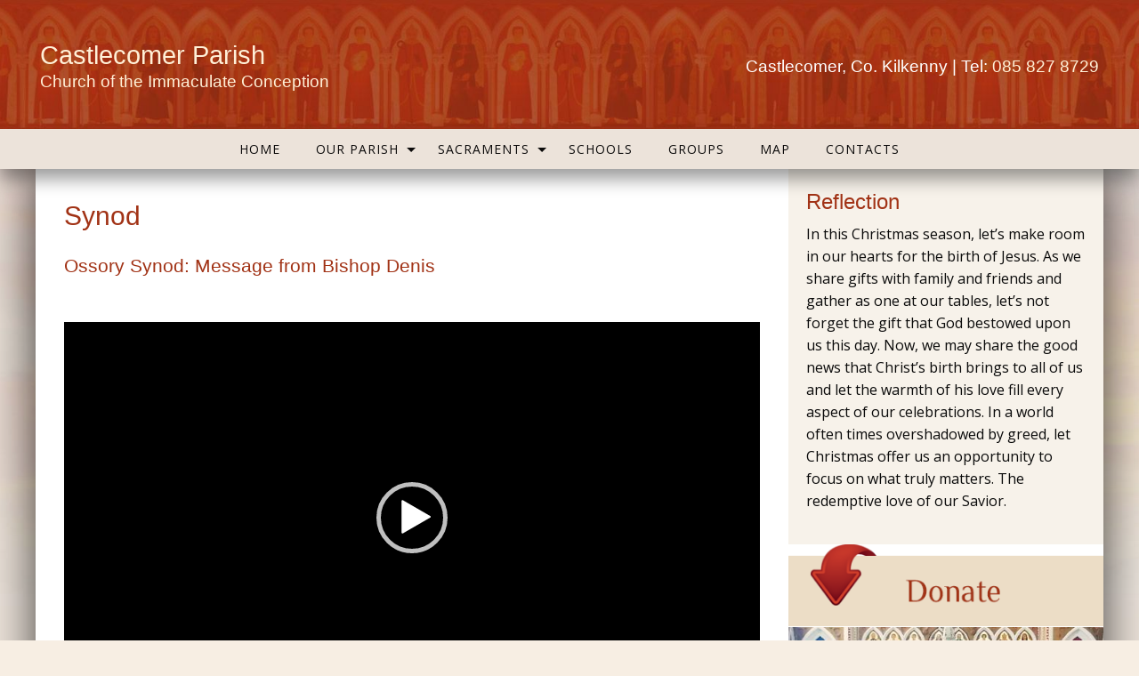

--- FILE ---
content_type: text/html; charset=UTF-8
request_url: https://www.castlecomerparish.ie/synod/
body_size: 26339
content:
<!doctype html>
<html class="no-js" lang="en-US" >
	<head>
		<meta charset="UTF-8" />
		<meta name="viewport" content="width=device-width, initial-scale=1.0" />
                                <!-- For iPhone 4 -->
            <link rel="apple-touch-icon-precomposed" sizes="114x114" href="https://www.castlecomerparish.ie/wp-content/themes/parish-website-new-framework/assets/images/apple-touch-icon.png">
            <!-- For iPad 1-->
            <link rel="apple-touch-icon-precomposed" sizes="72x72" href="https://www.castlecomerparish.ie/wp-content/themes/parish-website-new-framework/assets/images/apple-touch-icon-m.png">
            <!-- For iPhone 3G, iPod Touch and Android -->
            <link rel="apple-touch-icon-precomposed" href="https://www.castlecomerparish.ie/wp-content/themes/parish-website-new-framework/assets/images/apple-touch-icon-precomposed.png">
            <!-- For Nokia -->
            <link rel="shortcut icon" href="https://www.castlecomerparish.ie/wp-content/themes/parish-website-new-framework/assets/images/apple-touch-icon-l.png">
        		<meta name='robots' content='index, follow, max-image-preview:large, max-snippet:-1, max-video-preview:-1' />

	<!-- This site is optimized with the Yoast SEO plugin v26.7 - https://yoast.com/wordpress/plugins/seo/ -->
	<title>Synod | Castlecomer Parish</title>
	<link rel="canonical" href="https://www.castlecomerparish.ie/synod/" />
	<meta property="og:locale" content="en_US" />
	<meta property="og:type" content="article" />
	<meta property="og:title" content="Synod | Castlecomer Parish" />
	<meta property="og:description" content="Ossory Synod: Message from Bishop Denis &nbsp;" />
	<meta property="og:url" content="https://www.castlecomerparish.ie/synod/" />
	<meta property="og:site_name" content="Castlecomer Parish" />
	<meta name="twitter:card" content="summary_large_image" />
	<script type="application/ld+json" class="yoast-schema-graph">{"@context":"https://schema.org","@graph":[{"@type":"WebPage","@id":"https://www.castlecomerparish.ie/synod/","url":"https://www.castlecomerparish.ie/synod/","name":"Synod | Castlecomer Parish","isPartOf":{"@id":"https://www.castlecomerparish.ie/#website"},"datePublished":"2022-04-05T11:47:44+00:00","breadcrumb":{"@id":"https://www.castlecomerparish.ie/synod/#breadcrumb"},"inLanguage":"en-US","potentialAction":[{"@type":"ReadAction","target":["https://www.castlecomerparish.ie/synod/"]}]},{"@type":"BreadcrumbList","@id":"https://www.castlecomerparish.ie/synod/#breadcrumb","itemListElement":[{"@type":"ListItem","position":1,"name":"Home","item":"https://www.castlecomerparish.ie/"},{"@type":"ListItem","position":2,"name":"Synod"}]},{"@type":"WebSite","@id":"https://www.castlecomerparish.ie/#website","url":"https://www.castlecomerparish.ie/","name":"Castlecomer Parish","description":"Church of the Immaculate Conception","potentialAction":[{"@type":"SearchAction","target":{"@type":"EntryPoint","urlTemplate":"https://www.castlecomerparish.ie/?s={search_term_string}"},"query-input":{"@type":"PropertyValueSpecification","valueRequired":true,"valueName":"search_term_string"}}],"inLanguage":"en-US"}]}</script>
	<!-- / Yoast SEO plugin. -->


<link rel='dns-prefetch' href='//ajax.googleapis.com' />
<link rel='dns-prefetch' href='//use.fontawesome.com' />
<link rel="alternate" type="text/calendar" title="Castlecomer Parish &raquo; iCal Feed" href="https://www.castlecomerparish.ie/events/?ical=1" />
<link rel="alternate" title="oEmbed (JSON)" type="application/json+oembed" href="https://www.castlecomerparish.ie/wp-json/oembed/1.0/embed?url=https%3A%2F%2Fwww.castlecomerparish.ie%2Fsynod%2F" />
<link rel="alternate" title="oEmbed (XML)" type="text/xml+oembed" href="https://www.castlecomerparish.ie/wp-json/oembed/1.0/embed?url=https%3A%2F%2Fwww.castlecomerparish.ie%2Fsynod%2F&#038;format=xml" />
<style id='wp-img-auto-sizes-contain-inline-css' type='text/css'>
img:is([sizes=auto i],[sizes^="auto," i]){contain-intrinsic-size:3000px 1500px}
/*# sourceURL=wp-img-auto-sizes-contain-inline-css */
</style>

<link rel='stylesheet' id='tribe-events-pro-mini-calendar-block-styles-css' href='https://www.castlecomerparish.ie/wp-content/plugins/events-calendar-pro/build/css/tribe-events-pro-mini-calendar-block.css?ver=7.7.11' type='text/css' media='all' />
<link rel='stylesheet' id='wp-block-library-css' href='https://www.castlecomerparish.ie/wp-includes/css/dist/block-library/style.min.css?ver=6.9' type='text/css' media='all' />
<style id='global-styles-inline-css' type='text/css'>
:root{--wp--preset--aspect-ratio--square: 1;--wp--preset--aspect-ratio--4-3: 4/3;--wp--preset--aspect-ratio--3-4: 3/4;--wp--preset--aspect-ratio--3-2: 3/2;--wp--preset--aspect-ratio--2-3: 2/3;--wp--preset--aspect-ratio--16-9: 16/9;--wp--preset--aspect-ratio--9-16: 9/16;--wp--preset--color--black: #000000;--wp--preset--color--cyan-bluish-gray: #abb8c3;--wp--preset--color--white: #ffffff;--wp--preset--color--pale-pink: #f78da7;--wp--preset--color--vivid-red: #cf2e2e;--wp--preset--color--luminous-vivid-orange: #ff6900;--wp--preset--color--luminous-vivid-amber: #fcb900;--wp--preset--color--light-green-cyan: #7bdcb5;--wp--preset--color--vivid-green-cyan: #00d084;--wp--preset--color--pale-cyan-blue: #8ed1fc;--wp--preset--color--vivid-cyan-blue: #0693e3;--wp--preset--color--vivid-purple: #9b51e0;--wp--preset--gradient--vivid-cyan-blue-to-vivid-purple: linear-gradient(135deg,rgb(6,147,227) 0%,rgb(155,81,224) 100%);--wp--preset--gradient--light-green-cyan-to-vivid-green-cyan: linear-gradient(135deg,rgb(122,220,180) 0%,rgb(0,208,130) 100%);--wp--preset--gradient--luminous-vivid-amber-to-luminous-vivid-orange: linear-gradient(135deg,rgb(252,185,0) 0%,rgb(255,105,0) 100%);--wp--preset--gradient--luminous-vivid-orange-to-vivid-red: linear-gradient(135deg,rgb(255,105,0) 0%,rgb(207,46,46) 100%);--wp--preset--gradient--very-light-gray-to-cyan-bluish-gray: linear-gradient(135deg,rgb(238,238,238) 0%,rgb(169,184,195) 100%);--wp--preset--gradient--cool-to-warm-spectrum: linear-gradient(135deg,rgb(74,234,220) 0%,rgb(151,120,209) 20%,rgb(207,42,186) 40%,rgb(238,44,130) 60%,rgb(251,105,98) 80%,rgb(254,248,76) 100%);--wp--preset--gradient--blush-light-purple: linear-gradient(135deg,rgb(255,206,236) 0%,rgb(152,150,240) 100%);--wp--preset--gradient--blush-bordeaux: linear-gradient(135deg,rgb(254,205,165) 0%,rgb(254,45,45) 50%,rgb(107,0,62) 100%);--wp--preset--gradient--luminous-dusk: linear-gradient(135deg,rgb(255,203,112) 0%,rgb(199,81,192) 50%,rgb(65,88,208) 100%);--wp--preset--gradient--pale-ocean: linear-gradient(135deg,rgb(255,245,203) 0%,rgb(182,227,212) 50%,rgb(51,167,181) 100%);--wp--preset--gradient--electric-grass: linear-gradient(135deg,rgb(202,248,128) 0%,rgb(113,206,126) 100%);--wp--preset--gradient--midnight: linear-gradient(135deg,rgb(2,3,129) 0%,rgb(40,116,252) 100%);--wp--preset--font-size--small: 13px;--wp--preset--font-size--medium: 20px;--wp--preset--font-size--large: 36px;--wp--preset--font-size--x-large: 42px;--wp--preset--spacing--20: 0.44rem;--wp--preset--spacing--30: 0.67rem;--wp--preset--spacing--40: 1rem;--wp--preset--spacing--50: 1.5rem;--wp--preset--spacing--60: 2.25rem;--wp--preset--spacing--70: 3.38rem;--wp--preset--spacing--80: 5.06rem;--wp--preset--shadow--natural: 6px 6px 9px rgba(0, 0, 0, 0.2);--wp--preset--shadow--deep: 12px 12px 50px rgba(0, 0, 0, 0.4);--wp--preset--shadow--sharp: 6px 6px 0px rgba(0, 0, 0, 0.2);--wp--preset--shadow--outlined: 6px 6px 0px -3px rgb(255, 255, 255), 6px 6px rgb(0, 0, 0);--wp--preset--shadow--crisp: 6px 6px 0px rgb(0, 0, 0);}:where(.is-layout-flex){gap: 0.5em;}:where(.is-layout-grid){gap: 0.5em;}body .is-layout-flex{display: flex;}.is-layout-flex{flex-wrap: wrap;align-items: center;}.is-layout-flex > :is(*, div){margin: 0;}body .is-layout-grid{display: grid;}.is-layout-grid > :is(*, div){margin: 0;}:where(.wp-block-columns.is-layout-flex){gap: 2em;}:where(.wp-block-columns.is-layout-grid){gap: 2em;}:where(.wp-block-post-template.is-layout-flex){gap: 1.25em;}:where(.wp-block-post-template.is-layout-grid){gap: 1.25em;}.has-black-color{color: var(--wp--preset--color--black) !important;}.has-cyan-bluish-gray-color{color: var(--wp--preset--color--cyan-bluish-gray) !important;}.has-white-color{color: var(--wp--preset--color--white) !important;}.has-pale-pink-color{color: var(--wp--preset--color--pale-pink) !important;}.has-vivid-red-color{color: var(--wp--preset--color--vivid-red) !important;}.has-luminous-vivid-orange-color{color: var(--wp--preset--color--luminous-vivid-orange) !important;}.has-luminous-vivid-amber-color{color: var(--wp--preset--color--luminous-vivid-amber) !important;}.has-light-green-cyan-color{color: var(--wp--preset--color--light-green-cyan) !important;}.has-vivid-green-cyan-color{color: var(--wp--preset--color--vivid-green-cyan) !important;}.has-pale-cyan-blue-color{color: var(--wp--preset--color--pale-cyan-blue) !important;}.has-vivid-cyan-blue-color{color: var(--wp--preset--color--vivid-cyan-blue) !important;}.has-vivid-purple-color{color: var(--wp--preset--color--vivid-purple) !important;}.has-black-background-color{background-color: var(--wp--preset--color--black) !important;}.has-cyan-bluish-gray-background-color{background-color: var(--wp--preset--color--cyan-bluish-gray) !important;}.has-white-background-color{background-color: var(--wp--preset--color--white) !important;}.has-pale-pink-background-color{background-color: var(--wp--preset--color--pale-pink) !important;}.has-vivid-red-background-color{background-color: var(--wp--preset--color--vivid-red) !important;}.has-luminous-vivid-orange-background-color{background-color: var(--wp--preset--color--luminous-vivid-orange) !important;}.has-luminous-vivid-amber-background-color{background-color: var(--wp--preset--color--luminous-vivid-amber) !important;}.has-light-green-cyan-background-color{background-color: var(--wp--preset--color--light-green-cyan) !important;}.has-vivid-green-cyan-background-color{background-color: var(--wp--preset--color--vivid-green-cyan) !important;}.has-pale-cyan-blue-background-color{background-color: var(--wp--preset--color--pale-cyan-blue) !important;}.has-vivid-cyan-blue-background-color{background-color: var(--wp--preset--color--vivid-cyan-blue) !important;}.has-vivid-purple-background-color{background-color: var(--wp--preset--color--vivid-purple) !important;}.has-black-border-color{border-color: var(--wp--preset--color--black) !important;}.has-cyan-bluish-gray-border-color{border-color: var(--wp--preset--color--cyan-bluish-gray) !important;}.has-white-border-color{border-color: var(--wp--preset--color--white) !important;}.has-pale-pink-border-color{border-color: var(--wp--preset--color--pale-pink) !important;}.has-vivid-red-border-color{border-color: var(--wp--preset--color--vivid-red) !important;}.has-luminous-vivid-orange-border-color{border-color: var(--wp--preset--color--luminous-vivid-orange) !important;}.has-luminous-vivid-amber-border-color{border-color: var(--wp--preset--color--luminous-vivid-amber) !important;}.has-light-green-cyan-border-color{border-color: var(--wp--preset--color--light-green-cyan) !important;}.has-vivid-green-cyan-border-color{border-color: var(--wp--preset--color--vivid-green-cyan) !important;}.has-pale-cyan-blue-border-color{border-color: var(--wp--preset--color--pale-cyan-blue) !important;}.has-vivid-cyan-blue-border-color{border-color: var(--wp--preset--color--vivid-cyan-blue) !important;}.has-vivid-purple-border-color{border-color: var(--wp--preset--color--vivid-purple) !important;}.has-vivid-cyan-blue-to-vivid-purple-gradient-background{background: var(--wp--preset--gradient--vivid-cyan-blue-to-vivid-purple) !important;}.has-light-green-cyan-to-vivid-green-cyan-gradient-background{background: var(--wp--preset--gradient--light-green-cyan-to-vivid-green-cyan) !important;}.has-luminous-vivid-amber-to-luminous-vivid-orange-gradient-background{background: var(--wp--preset--gradient--luminous-vivid-amber-to-luminous-vivid-orange) !important;}.has-luminous-vivid-orange-to-vivid-red-gradient-background{background: var(--wp--preset--gradient--luminous-vivid-orange-to-vivid-red) !important;}.has-very-light-gray-to-cyan-bluish-gray-gradient-background{background: var(--wp--preset--gradient--very-light-gray-to-cyan-bluish-gray) !important;}.has-cool-to-warm-spectrum-gradient-background{background: var(--wp--preset--gradient--cool-to-warm-spectrum) !important;}.has-blush-light-purple-gradient-background{background: var(--wp--preset--gradient--blush-light-purple) !important;}.has-blush-bordeaux-gradient-background{background: var(--wp--preset--gradient--blush-bordeaux) !important;}.has-luminous-dusk-gradient-background{background: var(--wp--preset--gradient--luminous-dusk) !important;}.has-pale-ocean-gradient-background{background: var(--wp--preset--gradient--pale-ocean) !important;}.has-electric-grass-gradient-background{background: var(--wp--preset--gradient--electric-grass) !important;}.has-midnight-gradient-background{background: var(--wp--preset--gradient--midnight) !important;}.has-small-font-size{font-size: var(--wp--preset--font-size--small) !important;}.has-medium-font-size{font-size: var(--wp--preset--font-size--medium) !important;}.has-large-font-size{font-size: var(--wp--preset--font-size--large) !important;}.has-x-large-font-size{font-size: var(--wp--preset--font-size--x-large) !important;}
/*# sourceURL=global-styles-inline-css */
</style>

<style id='classic-theme-styles-inline-css' type='text/css'>
/*! This file is auto-generated */
.wp-block-button__link{color:#fff;background-color:#32373c;border-radius:9999px;box-shadow:none;text-decoration:none;padding:calc(.667em + 2px) calc(1.333em + 2px);font-size:1.125em}.wp-block-file__button{background:#32373c;color:#fff;text-decoration:none}
/*# sourceURL=/wp-includes/css/classic-themes.min.css */
</style>
<link rel='stylesheet' id='cts_styles-css' href='https://www.castlecomerparish.ie/wp-content/plugins/click-to-scroll/assets/css/style.min.css?ver=1.3.0' type='text/css' media='all' />
<link rel='stylesheet' id='menu-image-css' href='https://www.castlecomerparish.ie/wp-content/plugins/menu-image/includes/css/menu-image.css?ver=3.13' type='text/css' media='all' />
<link rel='stylesheet' id='dashicons-css' href='https://www.castlecomerparish.ie/wp-includes/css/dashicons.min.css?ver=6.9' type='text/css' media='all' />
<link rel='stylesheet' id='wp-show-posts-css' href='https://www.castlecomerparish.ie/wp-content/plugins/wp-show-posts/css/wp-show-posts-min.css?ver=1.1.6' type='text/css' media='all' />
<link rel='stylesheet' id='cmplz-general-css' href='https://www.castlecomerparish.ie/wp-content/plugins/complianz-gdpr-premium/assets/css/cookieblocker.min.css?ver=1762237208' type='text/css' media='all' />
<link rel='stylesheet' id='main-stylesheet-css' href='https://www.castlecomerparish.ie/wp-content/themes/parish-website-new-framework/assets/stylesheets/foundation.css?ver=2.6.1' type='text/css' media='all' />
<link rel='stylesheet' id='bfa-font-awesome-css' href='https://use.fontawesome.com/releases/v5.15.4/css/all.css?ver=2.0.3' type='text/css' media='all' />
<link rel='stylesheet' id='bfa-font-awesome-v4-shim-css' href='https://use.fontawesome.com/releases/v5.15.4/css/v4-shims.css?ver=2.0.3' type='text/css' media='all' />
<style id='bfa-font-awesome-v4-shim-inline-css' type='text/css'>

			@font-face {
				font-family: 'FontAwesome';
				src: url('https://use.fontawesome.com/releases/v5.15.4/webfonts/fa-brands-400.eot'),
				url('https://use.fontawesome.com/releases/v5.15.4/webfonts/fa-brands-400.eot?#iefix') format('embedded-opentype'),
				url('https://use.fontawesome.com/releases/v5.15.4/webfonts/fa-brands-400.woff2') format('woff2'),
				url('https://use.fontawesome.com/releases/v5.15.4/webfonts/fa-brands-400.woff') format('woff'),
				url('https://use.fontawesome.com/releases/v5.15.4/webfonts/fa-brands-400.ttf') format('truetype'),
				url('https://use.fontawesome.com/releases/v5.15.4/webfonts/fa-brands-400.svg#fontawesome') format('svg');
			}

			@font-face {
				font-family: 'FontAwesome';
				src: url('https://use.fontawesome.com/releases/v5.15.4/webfonts/fa-solid-900.eot'),
				url('https://use.fontawesome.com/releases/v5.15.4/webfonts/fa-solid-900.eot?#iefix') format('embedded-opentype'),
				url('https://use.fontawesome.com/releases/v5.15.4/webfonts/fa-solid-900.woff2') format('woff2'),
				url('https://use.fontawesome.com/releases/v5.15.4/webfonts/fa-solid-900.woff') format('woff'),
				url('https://use.fontawesome.com/releases/v5.15.4/webfonts/fa-solid-900.ttf') format('truetype'),
				url('https://use.fontawesome.com/releases/v5.15.4/webfonts/fa-solid-900.svg#fontawesome') format('svg');
			}

			@font-face {
				font-family: 'FontAwesome';
				src: url('https://use.fontawesome.com/releases/v5.15.4/webfonts/fa-regular-400.eot'),
				url('https://use.fontawesome.com/releases/v5.15.4/webfonts/fa-regular-400.eot?#iefix') format('embedded-opentype'),
				url('https://use.fontawesome.com/releases/v5.15.4/webfonts/fa-regular-400.woff2') format('woff2'),
				url('https://use.fontawesome.com/releases/v5.15.4/webfonts/fa-regular-400.woff') format('woff'),
				url('https://use.fontawesome.com/releases/v5.15.4/webfonts/fa-regular-400.ttf') format('truetype'),
				url('https://use.fontawesome.com/releases/v5.15.4/webfonts/fa-regular-400.svg#fontawesome') format('svg');
				unicode-range: U+F004-F005,U+F007,U+F017,U+F022,U+F024,U+F02E,U+F03E,U+F044,U+F057-F059,U+F06E,U+F070,U+F075,U+F07B-F07C,U+F080,U+F086,U+F089,U+F094,U+F09D,U+F0A0,U+F0A4-F0A7,U+F0C5,U+F0C7-F0C8,U+F0E0,U+F0EB,U+F0F3,U+F0F8,U+F0FE,U+F111,U+F118-F11A,U+F11C,U+F133,U+F144,U+F146,U+F14A,U+F14D-F14E,U+F150-F152,U+F15B-F15C,U+F164-F165,U+F185-F186,U+F191-F192,U+F1AD,U+F1C1-F1C9,U+F1CD,U+F1D8,U+F1E3,U+F1EA,U+F1F6,U+F1F9,U+F20A,U+F247-F249,U+F24D,U+F254-F25B,U+F25D,U+F267,U+F271-F274,U+F279,U+F28B,U+F28D,U+F2B5-F2B6,U+F2B9,U+F2BB,U+F2BD,U+F2C1-F2C2,U+F2D0,U+F2D2,U+F2DC,U+F2ED,U+F328,U+F358-F35B,U+F3A5,U+F3D1,U+F410,U+F4AD;
			}
		
/*# sourceURL=bfa-font-awesome-v4-shim-inline-css */
</style>
<script type="text/javascript" src="//ajax.googleapis.com/ajax/libs/jquery/2.1.0/jquery.min.js?ver=2.1.0" id="jquery-js"></script>
<link rel="https://api.w.org/" href="https://www.castlecomerparish.ie/wp-json/" /><link rel="alternate" title="JSON" type="application/json" href="https://www.castlecomerparish.ie/wp-json/wp/v2/pages/11967" />			<style>
				.cts-button-css {
					width: 35px;
					height: 35px;
					border-radius: 50%;
					background-color: #333333;
				}

				.cts-button.active {
					opacity: 0.5;
				}

				.cts-button.active:hover {
					opacity: 0.7;
				}

				.cts-button-css .cts-button-icon {
					margin-left: -7px;
					margin-top: -5px;
					border-left: 7px solid transparent;
					border-right: 7px solid transparent;
					border-bottom: 10px solid #ffffff;
					border-bottom-color: #ffffff;
				}

				.cts-button-css:hover {
					background-color: #333333;
				}

				.cts-button-css:hover .cts-button-icon {
					border-bottom-color: #ffffff;
				}
			</style>
		<meta name="tec-api-version" content="v1"><meta name="tec-api-origin" content="https://www.castlecomerparish.ie"><link rel="alternate" href="https://www.castlecomerparish.ie/wp-json/tribe/events/v1/" />			<style>.cmplz-hidden {
					display: none !important;
				}</style>		<style type="text/css" id="wp-custom-css">
			.home #page .main-content {
	height: auto !important;
}

/* Start - Adapt calendar widget, list view, and calendar view styling */
body {
	--abvtec-heading-font: Georgia, sans-serif;
	--abvtec-border: 1px dotted #fffcfc;
	--abvtec-cardbg: #fcf5eb;
	--abvtec-accent: #a13215;
  --tec-spacer-4: 10px;
}
.tribe-events-calendar-month__day-date-daynum {
  font-size: 0.8125rem;
}
span.tribe-events-calendar-month__header-column-title-mobile {
  font-size: 0.8125rem;
}
.tribe-common--breakpoint-medium.tribe-events .tribe-events-calendar-list__event-details {
    width: 100%;
}
.tribe-common p {
    font-size: 0.8rem;
}
.tribe-common--breakpoint-medium.tribe-events .tribe-events-calendar-list__event-description {
    margin-top: 0px;
}
.tribe-events .tribe-events-calendar-month__multiday-event-bar-title {
    white-space: unset;
    font-size: 0.8125rem !important;
    font-weight: bold;
}

.tribe-events .tribe-events-calendar-month__multiday-event-bar-inner {
    justify-content: center;
}


/* Calendar View */
.tribe-events-view.tribe-events-view--month .tribe-events-calendar-month__header-column-title-desktop {
  font-size: 0.9rem !important;
  font-weight: bold;
  font-family: var(--abvtec-heading-font);
  text-align: center;
}
.tribe-events-view.tribe-events-view--month .tribe-events-calendar-month__calendar-event-title-link {
  font-size: 0.8125rem;
  line-height: 1.5em;
  display: inline-block;
}

/* List View */
.tribe-events.tribe-events-view .tribe-events-header__events-bar button.tribe-events-c-search__button {
  background: var(--abvtec-accent);
  padding: 5px 10px;
}
.tribe-events.tribe-events-view .tribe-common-h3 {
  font-family: var(--abvtec-heading-font);
}
.tribe-events.tribe-events-view .tribe-events-calendar-list__event-row {
  background: #fcf5eb;
  margin: 10px 0;
  padding: 10px;
}
.tribe-events.tribe-events-view .tribe-events-calendar-list__event-datetime-wrapper {
	margin: 0;
}
.tribe-events.tribe-events-view .tribe-events-calendar-list__event-title {
  font-family: var(--abvtec-heading-font) !important;
	font-weight: normal;
}
.tribe-events.tribe-events-view .tribe-common--breakpoint-medium.tribe-events .tribe-events-calendar-list__event-details {
  width: 100%;
}

/* Calendar Widget */
.tribe-common.tribe-events.tribe-events-widget-shortcode.tribe-events-widget-shortcode-events-month .tribe-events-widget-events-month {
  background: transparent !important;
  padding: 0;
}
.tribe-events-widget-shortcode.tribe-events-widget-shortcode-events-month .tribe-events-widget-shortcode__header-title {
  display: none;
}
.tribe-events-view--month.tribe-events-view--shortcode .tribe-events-l-container {
  padding: 0;
}
.tribe-events-view--month.tribe-events-view--shortcode .tribe-events-calendar-month-mobile-events__mobile-event-title {
  font-size: 0.8rem !important;
}
.tribe-events-view--month.tribe-events-view--shortcode .tribe-events-calendar-month-mobile-events__day-marker {
  display: none !important;
}
.tribe-events-view--month.tribe-events-view--shortcode .tribe-events-calendar-month-mobile-events__mobile-event {
  border-bottom: var(--abvtec-border) !important;
  padding: 10px 0;
  margin-bottom: 0;
}
.tribe-events-view--month.tribe-events-view--shortcode .tribe-events-calendar-month__day-cell--selected .tribe-events-calendar-month__day-date-daynum {
    color: #fff;
}

/* List Widget */
.events-widget.accordion-item .tribe-events-view--widget-events-list header.tribe-events-widget-events-list__header {
  display: none;
}
.events-widget.accordion-item .tribe-events-view--widget-events-list .tribe-common-g-row {
  border-bottom: var(--abvtec-border);
  padding: 10px 0;
  margin-bottom: 0;
}
.events-widget.accordion-item .tribe-events-view--widget-events-list .tribe-common-g-row .type-tribe_events {
  padding-top: 0;
  padding-bottom: 0;
  margin-bottom: 0;
}
.events-widget.accordion-item .tribe-events-view--widget-events-list .tribe-common-g-row .tribe-common-h2 {
  font-size: 1.125rem;
}
.events-widget.accordion-item .tribe-events-view--widget-events-list .tribe-common-g-row .tribe-events-widget-events-list__event-title {
  font-family: var(--tec-font-family-sans-serif);
  line-height: 1;
}
.events-widget.accordion-item .tribe-events-view--widget-events-list .tribe-common-g-row .tribe-events-widget-events-list__event-title > a {
  display: inline-block;
  font-size: 0.8125rem;
  line-height: 16px;
}
.events-widget.accordion-item .tribe-events-view--widget-events-list .tribe-common-g-row .tribe-events-widget-events-list__event-datetime-wrapper {
  margin-bottom: 0;
}
.events-widget.accordion-item .tribe-events-view--widget-events-list .tribe-common-g-row .tribe-events-widget-events-list__event-date-tag-month {
  line-height: 1.3;
}
.events-widget.accordion-item .tribe-events-view--widget-events-list .tribe-events-widget-events-list__view-more,
.events-widget.accordion-item .tribe-events-widget-shortcode-events-month .tribe-events-widget-events-month__view-more {
  margin: 0;
  padding: 0.625rem;
  font-size: 0.8125rem;
  border-bottom: var(--abvtec-border);
}
.events-widget.accordion-item .tribe-events-widget-shortcode-events-month .tribe-events-widget-events-month__view-more {
  padding-left: 0;
	padding-right: 0;
}
.events-widget.accordion-item .tribe-events-view--widget-events-list .tribe-events-widget-events-list__view-more > a {
  border: unset;
}
/* End - Adapt calendar widget styling */

/* Youtube Feed */
div#sby_lightbox .sby_lb-dataContainer {
    display: none !important;
}

[id^=sb_youtube_].sb_youtube .sby_items_wrap.sby_carousel {
    padding-left: 0 !important;
    margin-left: -5px;
    padding-right: 0;
}

[id^=sb_youtube_].sb_youtube .sby_info {
	opacity: 1 !important;
}

[id^=sb_youtube_].sb_youtube .sby_info .sby_video_title_wrap {
    text-align: left;
}

[id^=sb_youtube_].sb_youtube .sby_info span.sby_video_title {
    font-family: 'Open Sans', Sans-Serif;
    font-weight: normal !important;
    font-size: 11pt !important;
    color: #a13215;
    line-height: 1.5;
}

#cn-feed:after {
    content: "";
    display: table;
    clear: both;
}

.church-news-links {
    display: flex;
    gap: 10px;
    margin: 20px 0;
}

div#cn-feed ~ .read-more {
    display: none;
}

.blog article{
	height: auto !important;		</style>
						
		<style>
			/* Fonts */
			body h1, body h2, body h3, body h4, body h5, body h6, .header-font-family {
				font-family: Arial, sans-serif;
			}

			body {
				font-family: Open Sans, sans-serif;
			}

			.container			{
			background-image: url(https://www.castlecomerparish.ie/wp-content/uploads/2020/06/main-bg.jpg);			background-repeat: no-repeat;			background-position: center top;			background-color: #ece3da;			}
			#masthead {
			background-image: url(https://www.castlecomerparish.ie/wp-content/uploads/2020/06/header-bg3.jpg); background-repeat: ; background-position: center top; background-color: #a13215;			}

			#masthead,
			#masthead a {
				color: #fff0d7			}

			body .main-content, body .sidebar, .welcome-block {
				background-color: #ffffff;
			}

			/* UI elements */
			.accordion-title,
			.mass-times-block .tabs-content,
			.mass-times-block .tabs .tabs-title.is-active a,
			.accordion-content {
				background: #f7f2ea;
			}

			.accordion-title,
			.mass-times-block .tabs-content,
			.mass-times-block .tabs .tabs-title.is-active a {
				color: #a13215;
			}

			.mass-times-block,
			.accordion-title:hover,
			.accordion-title:active,
			.accordion-title:focus,
			.is-active .accordion-title {
				background: #ecddc7;
			}

			/* Top slider block */
			.slide .caption {
				background-color: rgba(0, 0, 0, 0.5);
				color: #f7eee3;
			}

			.reflections h2 {
				color: #a13215;
			}

			.reflections, .reflections p {
				color: #444444;
			}

			/* Primary color elements */
			body h1, body h2, body h3, body h4, body h5, body h6, body header .date, .primary-color {
				color: #a13215;
			}

			.mass-times-block .tabs-content .featured-image-wrap {
				border: 1px solid #a13215;
			}

			/* Secondary color elements */
			#masthead .desktop-menu li a:hover,
			.footer ul li a:hover {
				color: #a13215;
			}

			/*Content*/
			body,
			.widget .notice h4 a,
			.disabled-link,
			.disabled-link:hover, .disabled-link:active, .disabled-link:focus {
				color: #0a0a0a;
			}

			a {
				color: #a13215;
			}

			a:hover {
				color: #7f100c;
			}

			.callout {
				background-color: #ffffff;
				border-color: #C1C0BF;
			}

			/* main menu */
			#main-menu-container {
			background-color: #ece3da;			}

			#masthead .desktop-menu a,
			#mobile-menu a {
				color: #0c0b0b;
			}

			.is-accordion-submenu-parent > a .dropdown-arrow:after,
			.dropdown.menu > li.is-dropdown-submenu-parent > a::after {
				border-color: #0c0b0b transparent transparent !important;
			}

			.dropdown.menu.vertical > li.opens-right > a::after {
				border-color: transparent transparent transparent #0c0b0b !important;
			}

			#mobile-menu a {
				border-bottom: 1px solid #0c0b0b;
			}

			#masthead .desktop-menu .submenu {
				background: #f7f2ea;
			}

			#masthead .desktop-menu .submenu li a {
				color: #0c0a0a;
			}

			#masthead .desktop-menu .submenu li a:hover {
				color: #a13215;
			}

			.menu-icon:after {
				background: #0c0b0b;
				-webkit-box-shadow: 0 7px 0 #0c0b0b, 0 14px 0 #0c0b0b;
				-moz-box-shadow: 0 7px 0 #0c0b0b, 0 14px 0 #0c0b0b;
				box-shadow: 0 7px 0 #0c0b0b, 0 14px 0 #0c0b0b;
			}

			/* Buttons elements */
			.read-more,
			.read-more:hover,
			.read-more:active,
			.read-more:after,
			#load-more,
			.gallery-slider-prev,
			.gallery-slider-next,
			.button,
			button.ui-datepicker-trigger {
				color: #ffffff;
			}

			.read-more,
			#load-more,
			.button,
			button.ui-datepicker-trigger {
				background: #a13215;
			}

			.read-more:hover,
			#load-more:hover,
			.button:hover,
			button.ui-datepicker-trigger:hover {
				background: #8c1801;
			}

			.read-more:active,
			.read-more:after,
			.catholic-news-block .side-links li:after,
			#load-more:active,
			.gallery-slider-prev,
			.gallery-slider-next {
				background: #a13215;
			}

			/* Sidebar */
			.widget,
			.widget h1,
			.widget h2,
			.widget h3,
			.widget h4,
			.widget p,
			.widget li,
			.widget .fa-chevron-down,
			.sidebar .widget.search label h3 {
				color: #0c0c0c;
			}

			.widget a:not(.accordion-title):not(.read-more) {
				color: #0a0808;
			}

			.widget .links-list li a:hover {
				background: #f7f2ea;
			}

			.widget.is-active .accordion-title {
				border-bottom: 1px solid #f7f2ea;
			}

			.widget .links-list li,
			.sidebar .widget.contacts ul li {
				border-bottom: 1px dotted #f7f2ea;
			}

			.events-widget .tribe-events-widget-link a:not(.read-more),
			.events-widget .tribe-events-duration {
				color: #0a0808;
			}

			.widget,
			.widget .accordion-content,
			.widget .accordion-title {
				background: #f7f2ea;
			}

			.widget .accordion-title:hover,
			.widget .accordion-title:active {
				background: #ecddc7;
			}

			/* Footer */
			.footer h3 {
				color: #ffffff;
				border-color: #ffffff;
			}

			.footer .top-footer {
				background: #a13215;
			}

			.footer .top-footer a {
				color: #ffffff !important;
			}

			.footer .top-footer a:hover,
			.footer .top-footer a:active,
			.footer .top-footer .current-menu-item a {
				color: #ffffff !important;
			}

			footer .bottom-footer {
				background: #7a0202;
			}

			.footer .bottom-footer .bottom {
				color: #ffffff;
			}

			.footer .bottom-footer .bottom-top {
				border-color: #a13215;
			}

			.footer .bottom-footer .menu a {
				color: #ffffff;
			}

			.footer .bottom-footer .menu a:hover,
			.footer .bottom-footer .menu a:active,
			.footer .bottom-footer .menu .current-menu-item a {
				color: #ffffff;
			}

			.footer .bottom-footer .widget p,
			.footer .bottom-footer .widget a,
			.footer .bottom-footer .widget li,
			.footer .bottom-footer .widget td {
				color: #ffffff;
			}

			/* UI elements */
			.accordion-title,
			.mass-times-block .tabs-content,
			.mass-times-block .tabs .tabs-title.is-active a,
			.accordion-content {
				background: #f7f2ea;
			}

			.mass-times-block {
				background: #ecddc7;
			}

			/* Custom CSS */
			sidebar .widget.died-this-day .dtd-year {
  font-family: "Cinzel", serif;
}
.featured-image.notice-thumb.post-only img
.sidebar .widget.contacts ul li .name {
  max-width: 170px;
}

.read-more-block .read-more {
  float: left!important;
}

.accordion-content {
  color: #356d99!important;
}

.single-tribe_events .tribe-events-single-event-title {
  font-size: 1.2em!important;
  line-height: 1.4!important;
}

.widget {
  margin-bottom: 1px!important;
}

header h3  {
  font-family: Arial, 'Helvetica Neue', Helvetica, sans-serif!important;
  margin-top: 20px;
}

.mass-times-block {
  margin-left: -30px;
}

@media screen and (max-width: 48em) {
.mass-times-block {
  margin-left: 0;
}
}

body h3 {
  font-size:1.1em!important;
}

#single-post, #page {
margin-top:  0!important;
}

.slider-row div.columns {
  padding-left: 0!important;
}

.slider-row div.columns.medium-9 {
  min-width:69%!important;
}

.slider-row div.columns.medium-15 {
  max-width: 99%!important;
  
}

.slider-row div.columns.medium-15.medium-centered {
  width: 99%!important;
  
}

.slider-row div.columns.medium-15.medium-centered {
  width: 99%!important;
  
}

.row {
    max-width: 1200px!important;
}

div.columns.medium-6.reflections.with-slider {
  max-width: 33.5%;
}


@media screen and (min-width: 48em) {
.medium-10 {
 width:70.5%;
  max-width: 70.5%;
}

.medium-6 {
 width: 29.5%;
  max-width: 29.5%;
}
}

.sidebar {
  padding-left: 0;
}

div.columns.medium-6.reflections.with-slider {
  max-width: 100%!important;
}
}

.menu .home h1 {
  font-variant: normal!important;
}

.header-right-message {
  font-family: Arial, 'Helvetica Neue', Helvetica, sans-serif!important;
  font-size: 1.1rem!important;
  color: white!important;
}

h3.tribe-events-title {
  font-size:1.1rem!important;
 font-family: Arial, 'Helvetica Neue', Helvetica, sans-serif!important;
}

thead.tribe-mini-calendar-nav td {
  background: #3e8dae!important;
  border-color: #3e8dae!important;
}

.tribe-mini-calendar-nav td {
  background: #3e8dae!important;
  border-color: #3e8dae!important;
}

.tribe-mini-calendar th {
  background: #BE9577!important;
  border-color: #BE9577!important;
}


.tribe-mini-calendar .tribe-events-thismonth td.tribe-events-has-events {
  background: green!important;
}

.tribe-mini-calendar .tribe-events-othermonth td.tribe-events-has-events {
   background: red!important;
}

.tribe-mini-calendar .tribe-events-present, .tribe-mini-calendar .tribe-mini-calendar-today {
  background-color: #3e8dae!important;
}

.tribe-mini-calendar td {
  background: #DFB495!important;

}

.tribe-mini-calendar .tribe-events-othermonth {
  background: #F4D9BE!important;
}

.tribe-mini-calendar .tribe-events-othermonth .tribe-events-future td.tribe-events-has-events {
  background: #DFB497!important;
}

.tribe-mini-calendar td.tribe-events-has-events a.tribe-mini-calendar-day-link,
.sidebar .widget.events-widget .tribe-mini-calendar .tribe-events-has-events.tribe-events-past .tribe-mini-calendar-day-link {
  color: #fff;
}

.tribe-mini-calendar td.tribe-events-has-events a:hover {
  background: #3e8dae!important;
}

/* .slick-slide {
max-height:290px!important;
}*/

@media screen and (max-width: 48em) {
.medium-6 {
  width: 100%;
}
.medium-10 {
  width: 100%;
  max-width:100%;
}
}

.slider-row {
background-image: url("https://www.castlecomerparish.ie/wp-content/uploads/2016/11/slider-bg.png");
background-size:cover;
margin:0!important;
}


.read-more-classic {
    position: relative;
    padding-left: 0.625rem;
    padding-right: 1.6875rem;
    display: inline-block;
    min-width: 6.875rem;
    line-height: 1.0625rem;
    text-align: center;
    color: #f7eee3;
    font-family: Arial, sans-serif;
    font-size: 0.75rem;
}

.read-more-classic:after {
    position: absolute;
    top: 0;
    right: 0;
    content: '\203A';
    display: block;
    width: 1.0625rem;
    font-family: 'Arial Black', sans-serif;
    font-size: 0.8125rem;
}

.read-more {
    padding: 0;
    padding-left: 25px;
    background-color: transparent !important;
    color: #685541 !important;
    font-size: 13px;
    line-height: 20px;
    text-align: left;
    text-transform: capitalize;
}

.read-more:after {
    position: absolute;
    top: 0;
    left: 0;
    content: '\203A';
    display: block;
    width: 20px;
    font-size: 20px;
    font-family: Arial, sans-serif;
    border-radius: 3px;
    color: #fcfbf3;

    /* make the arrow visually centered */
    line-height: 16px;
    padding-bottom: 3px;
    padding-top: 1px;
    text-align: center;
}

.read-more:hover:after {

}

.entry-date, .date

{
font-size: smaller!important;
   color:#276b9a;
}

.title-bar .title-bar-title {
  float: left;
}

.title-bar .menu-icon {
  float: right;
}

h2.daytitle {
font-size: smaller!important;
font-familty: Arial, sans-serif!important;
}

    /* uncomment to add a gap below the header 

@media screen and (min-width: 1024px) {
#page {padding-top:200px;}
}

*/

    /* uncomment to make the content background fixed on scroll  */

.container {
    background-size: 100%;
}




/* NEW GALLERY WIDGET HOVER EFFECT */
.hovr_image {
  opacity: 1;
  display: block;
  width: 100%;
  height: auto;
  transition: .5s ease;
  backface-visibility: hidden;
}

.hovr_middle {
  transition: .5s ease;
  opacity: 0;
  position: absolute;
  top: 40%;
  left: 50%;
  transform: translate(-50%, -50%);
  -ms-transform: translate(-50%, -50%)
}

.hovr_div:hover .hovr_image {
  opacity: 0.4;
}

.hovr_div:hover .hovr_middle {
  opacity: 1;
}

.hovr_text {
  background-color: #a13215;  /* CHANGE THIS TO PRIMARY COLOUR */
  color: white;
  font-size: 16px;
  padding: 16px 32px;
}



/* FIX SIDEBAR NAV CARET FOR ITEMS WITH SUBMENU */
li.has-submenu:before {
    top: 27%!important;
}

/*
REMOVE SIDEBAR TOP-LEVEL CARET 
*/

.widget .links-list li.has-submenu:before {
	display:none!important;
}

h2.screen-reader-text {display:none;}

ul.submenu {
    margin-top: -5px!important;
}

ul.links-list li:before {display:none!important;}

#ui-datepicker-div {display:none;}

/* PAGE SHADOW  */

#single-post, #page {
-webkit-box-shadow: 0px 0px 51px -1px rgba(0,0,0,0.75);
-moz-box-shadow: 0px 0px 51px -1px rgba(0,0,0,0.75);
box-shadow: 0px 0px 51px -1px rgba(0,0,0,0.75);
}

#main-menu-container, .admin-bar .sticky.is-stuck, .slick-slider {
box-shadow: 0px 11px 20px 0px rgba(0,0,0,.4);
-moz-box-shadow: 0px 11px 20px 0px rgba(0,0,0,.4);
-webkit-box-shadow: 0px 11px 20px 0px rgba(0,0,0,.4);
}


.entry-content h3, .main-content h3 {
    font-size: 1.3rem!important;
}

.entry-content h5 {
    font-size: 1rem!important;
    font-family: Open Sans, Arial, sans-serif!important;
    font-weight: bold!important;
}

.accordion-title {
    border-bottom: 2px solid #fff;
    font-weight: 600;
}

.accordion-content {
    
    border-bottom: 2px solid #fff;
    background-color: #f7eee3;
}

@media screen and (min-width: 1024px) {
.sticky.is-stuck .sticky-menu {
    display: none!important;
}
.sticky.is-stuck .menu-container {
display:block!important;
}
}

div.died-this-day {
padding: 0 20px!important;
}

.died-this-day table.stack tr:nth-child(even) {
    background-color: rgba(10,10,10,.1)!important;
}

.notice-content img {
padding: 1rem;
    border: 1px solid lightgrey;
}

/*  SHOW DEEPER SLIDER ON MOBILE  */

@media screen and (max-width: 767px) {
.slick-slide img {
    max-width:unset;
    width: 150%;
    left: -25%;
    position: relative;
}
}

/*  FIX DTD LIST TEXT WIDTH ISSUE  */
@media only screen and (max-width: 360px) {
.dtd-name h6 {
max-width:200px;
}
}

/*  UPDATE Feb 2020 : Notices + DN layout changes */

#single-post .main-content, #page .main-content {
    padding-top: 2rem;
}

.front-page. main-content {
   padding-top:0!important;
}

.notice-content {
margin-top:20px!important;
}

.notices-row {
padding: 20px 0 10px 0;
}

.notices-row h3 {
margin-top:0;
}

.post-only {
max-height: 200px;
}

.notice-content .featured-image img, .featured-image.notice-thumb img {
min-width: 266px;
}

.featured-image.notice-thumb.post-only img {
width: 266px!important;
    max-height: 220px !important;
    object-fit: cover;
}

.blogpost-entry .columns.medium-12 {
width:100%;
}


.notice-thumb img, img.attachment-post-thumbnail {
    padding: 1rem;
    border: 1px solid #d3d3d3;
}


@media screen and (min-width: 48em) {
#single-post .main-content, #page .main-content {
    padding-left: 2rem;
    padding-right: 2rem;
}
}

@media screen and (min-width: 48em) {
#single-post .main-content.deathnotices {
   padding-top: 2.5rem;
}
}


.homepage-notices .notices-row .entry-content img {
display:none;
}



.page-template-death-notices .main-content .notice-content.notice-text img {
display:none;
}

.blog .blogpost-entry header.notice-header h3 {
margin-top:0!important;
}

.notice-thumb {
margin-bottom:40px;
clear:both;
}
.notice-thumb img {
max-width:266px;
}

.fancybox-navigation .fancybox-button {
    opacity: 1;
}

.fancybox-button[disabled], .fancybox-button[disabled]:hover {
    color: white;
    visibility: visible;
}

/* CENTER NEWSLETTER SIDEBAR TEXT + BUTTONS  */

.sidebar .widget.newsletter .caption, .sidebar .widget.newsletter .buttons {
    left: 7rem;
}

/* FIX MOBILE NAV DROPDOWN ARROW APPEARING TWICE  */

#mobile-menu .is-accordion-submenu-parent a>.dropdown-arrow {
    display:none;
}

#mobile-menu .is-accordion-submenu-parent > a>.dropdown-arrow {
    display:block;
}

/* RESIZE HEADER LOGO + FONT CHANGE  */

.menu .home h1 {
    font-variant: normal;
    font-size: 1.2rem;
}

.logo-image {
    max-width: 120px;
   margin-right:15px;
}

.sticky.is-stuck .logo-image-wrap {
    max-width: 120px;
}

.sticky.is-stuck .has-sticky-logo img.logo-image {
width: 60px!important;
max-width: 60px!important;
}

/* IF USING REFLECTION IN SIDEBAR UNCOMMENT THESE STYLES  */

.home #page .main-content {
    padding-top: 0;
}

.sidebar-reflection {
padding: 20px;
}

/* END REFLECTION IN SIDEBAR  */


/* DONATE CTA BOX STYLES */

#wpsp-9966 {
    flex-direction: row;
    justify-content: center;
}


@media (min-width: 768px) {
#wpsp-9966 .wpsp-col-6 {
    width: 35%;
}

#wpsp-9966 .wpsp-col-6 {
    width: 35%;
}
}

}

#wpsp-9966 .wp-show-posts-inner {
  border: 1px solid #e6e6e6;
	box-shadow: 10px 10px 8px #e6e6e6;
}

#wpsp-9966 .wp-show-posts-inner:hover {
		box-shadow: 10px 10px 8px #adadad;
}


#wpsp-9966 .wp-show-posts-entry-header {
padding: 0 10px 10px 10px;
	text-align:center;
}

/* GIVEWP STYLES */

.give-form-title {
	display:none;
}

#give_cc_fields legend {
	display:none;
}

[id*=give-form].give-fl-form .give-fl-is-required:before {
	  top: 0!important;
    right: unset!important;
    left: 3px!important;
}

.wp-block-column:first-child {
	padding-right:30px;
	margin-right:20px;
	border-right:1px solid #e1e1e1;
}

@media (max-width: 767px) {
	.wp-block-column:first-child {
			padding-right:0;
	margin-right:0;
	border-right:none;
}
	.wp-block-column {
				    flex-basis: 100%!important;
	}
}

	.wp-block-column:not(:first-child) {
    margin-left: 20px;
}

.give-donation-amount.form-row-wide:before {
    content: "Choose Amount:"!important;
	  margin-bottom:15px;
}

/*  FIX AUTO HEIGHT REFLOW WHEN SHOWING FORM TERMS & CONDS   */

.post-9964 .has-post-thumbnail .entry-content, .post-9962 .has-post-thumbnail .entry-content, .post-9960 .has-post-thumbnail .entry-content {
    max-width: 100%!important;
    padding-right: 0!important;
}

@media screen and (min-width: 48em){
#post-9964, #post-9962, #post-9960 {
height:auto!important;
min-height:1518px!important;
}
}


/*  REMOVE SIDEBAR FROM DONATE PAGES  */

@media screen and (min-width: 48em) {

.featured-image img {
    max-width:260px!important;
    margin-left: 2rem!important;
    margin-bottom: 1.5rem!important;
}

.postid-9964 article.medium-10, .postid-9962 article.medium-10, .postid-9960 article.medium-10, .page-id-9918 article.medium-10, .page-id-9968 article.medium-10, .page-id-9908 article.medium-10, .page-id-9906 article.medium-10 {width:100%; max-width: 100%; padding-right: 4.5rem!important;}

.postid-9964 aside.sidebar, .postid-9962 aside.sidebar, .postid-9960 aside.sidebar, .page-id-9918 aside.sidebar, .page-id-9968 aside.sidebar, .page-id-9908 aside.sidebar, .page-id-9906 aside.sidebar {display:none}

}

/*  END REMOVE SIDEBAR FROM DONATE PAGES  */

/*  STYLES TO FIX SOCIAL PAGE LAYOUT  */

/*  REMOVE SIDEBAR FROM SOCIAL PAGE  */

.page-id-9773 article.medium-10 {width:100%; max-width: 100%; padding-right: 4.5rem!important;}

.page-id-9773 aside.sidebar {display:none!important}

/*  END REMOVE SIDEBAR FROM SOCIAL PAGE  */

.sticky-container {
    z-index: 999!important;
}

#ff-stream-1 .ff-loadmore-wrapper .ff-btn {
  background: #0e6e8c!important;
}

#ff-stream-1 .ff-loadmore-wrapper .ff-btn:hover {
  background: #68a7ba!important;
}

.ff-type-wordpress:after, .ff-type-posts:after, .ff-type-comments:after {
    content: ""!important;
}

.page-id-9773  #page {
background-color:white!important;
}

#post-9773.main-content {
  height:auto!important;

}

/*  END STYLES TO FIX SOCIAL PAGE LAYOUT  */



/*  MISC STYLE FIXES JUNE 2020  */

.sidebar {padding-top:20px}

.tabs {
    background: #ecddc7;  /*  EDIT THIS TO FIX BACKGROUND TAB COLOUR  */
}

.slick-dots li button {
    height: 10px;
    width: 10px;
   background: #4372a0;  /*  EDIT THIS TO FIX BACKGROUND SLIDER DOT COLOUR  */
}

@media screen and (min-width: 48em) {
.has-post-thumbnail .entry-content p {
    max-width: 450px;
}
.postid-9964 .entry-content p, .postid-9962 .entry-content p, .postid-9960 .entry-content p {
    max-width: 100%!important;
}

}
.events-widget .accordion-content {margin-top:0!important}

.events-widget .accordion-content .tribe-mini-calendar-event .list-info {margin-top:0!important}

.sidebar .widget.events-widget .tribe-events-widget-link {
    margin-bottom: 30px!important;
}

.main-content .accordion .widget h3 {
color: #4372a0!important;
margin: 1.5rem 0 .5rem!important;
}

/*  REMOVE 5PX PADDING BELOW STICKY MENU  */
.sticky.is-stuck {   
    padding: 5px 0 0 !important;
}

/*  CASTLECOMER STYLES  */

.menu .home h1 {
    line-height: 0.6!important;
}

span.logo-text-wrap {
font-size:28pt;
}

span.logo-subhead {
font-size:14.2pt!important;
}


.row.welcome-block {
padding:20px 0!important;
}

.sidebar {
    padding-top: 0;
}

.home .mass-times-tabs .tabs-nav {
   display:none;
} 

.iframe-container {
    position: relative;
    overflow: hidden;
    padding-top: 56.25%;
}

.iframe-container iframe {
  position: absolute;
    top: 0;
    left: 0;
    width: 100%;
    height: 100%;
    border: 0;
}

.mass-times-tabs .accordion .accordion-title {
display:none;
}

/*  HIDE SITE HEADER ON STICKY  */

.sticky.is-at-top.is-stuck .site-header-row {
display:none!important;
}

.sticky.is-stuck .logo-subhead {
display:none!important;
}

.sticky.is-stuck .menu-container {
margin-top:0!important;
}

.sticky.is-stuck {
padding:0!important;
}

#masthead.sticky.is-at-top.is-stuck span.logo-text-wrap {
    margin-top: 0!important;
}

/* FIX RECURRING PERIOD DROPDOWN STYLE */

[id*=give-form] .give-recurring-donors-choice-period {
    width: 70px!important;
    background-color:unset!important;
}

/* HIDE NAV ARRROW ON FOOTER IMAGE MENU */

.footer .top-footer .menu li a:before {
    display: none!important;
}


/*  CATHOLIC FEED TEXT STYLES  */

.cn-feed h3 a {
font-family: 'Open Sans', Sans-Serif;
font-weight:normal!important;
font-size:11pt!important;
}

.feedbox h3.feedtitle a {
font-family: 'Open Sans', Sans-Serif;
font-weight:normal!important;
font-size:11pt!important;
}

.cn-feed {
padding-bottom:20px!important;
}

@-moz-document url-prefix() { 
.cn-feed h3 a {
font-family: 'Open Sans', Sans-Serif;
font-weight:normal!important;
font-size:11pt!important;
}

.cn-feed {
padding-bottom:20px!important;
}
}

/* CATHOLIC FEED FULL-WIDTH STYLES */

.front-page {
background-color:white;
}

.home .sidebar {
max-height:1600px;
}

.home .welcome-block.home-content {
width: 95vw;
max-width:1150px!important;
}

.home .welcome-block .home-content-inner {
margin:0 auto;
}

@media screen and (min-width: 1200px) {
.home .welcome-block .home-content-inner {
 width: 1150px!important;
}
}

@media screen and (min-width: 1024px) and (max-width:1199px) {
.home .welcome-block .home-content-inner {
 width: 960px!important;
}
}

@media screen and (min-width: 800px) and (max-width:1023px) {
.home .welcome-block .home-content-inner {
 width: 750px!important;
}
}

@media screen and (min-width: 600px) and (max-width:799px) {
.home .welcome-block .home-content-inner {
 width: 550px!important;
}
}

@media screen and (max-width: 600px) {
.home .sidebar {
max-height:unset;
}
}

/* POSTS LAYOUT - RESET OVERFLOW AND PARAGRAPH WIDTH ON POSTS WITH THUMBNAILS  */

.main-content.post .entry-content.has-thumbnail {
    overflow: visible!important;
}

.main-content.post .entry-content.has-thumbnail p {
    max-width: 100%!important;
}

.feed-block {
margin:0 2em 2em 2em;
}

.header-right-message {
    font-family: Arial, 'Helvetica Neue', Helvetica, sans-serif!important;
    font-size: 1.2rem!important;
    color: white!important;
}

/*  JULY 2020 CHANGES  */

/*  HIDE SITE HEADER ON STICKY  */

.sticky.is-stuck .site-header-row {
display:none!important;
}

.sticky.is-stuck .menu-container {
margin-top:0!important;
}

.sticky.is-stuck {
padding:0!important;
}

/*   -- HEADER FIX FOR LOGO + TEXT TITLE WITH 2 ROWS -- UNCOMMENT ALL BELOW  */



.menu .home h1 {
    line-height: 0.9!important;
}

.sticky.is-stuck .logo-image-wrap {
    max-width: 70px;
}

.sticky.is-stuck img.logo-image {
width: 70px!important;
max-width: 70px!important;
margin-right:10px!important;
}

.logo-image {
max-width:100px;
}

.logo-text-wrap {
    float: right;
    margin-left: 0;
     margin-top:0;
}


span.logo-text-wrap {
font-size:22pt;
}

span.logo-subhead {
font-size:18.5pt;
}

.sticky.is-stuck .logo-text-wrap {
    margin-left: 10px;
}

@media screen and (min-width: 1024px) {

.sticky.is-stuck .top-bar {
    padding: 8px 0 0!important;
    min-height: 70px;
}
}

.top-bar {
min-height: 100px;
}

@media screen and (max-width:1024px) {
.top-bar {
min-height: unset!important;
}
}

[data-hide-for="large"] .logo-subhead {
    position: absolute;
    width: 90%!important;
    text-align: center;
}


@media screen and (max-width: 1024px) {
#masthead {
padding-top:.6rem;
padding-left:1rem;
padding-bottom:20px;
}

#masthead.sticky.is-at-top.is-stuck {
padding-bottom:20px!important;
}

.logo-image {
    display: none;
}

span.logo-subhead {
    float: left;
    line-height: 1;
   font-size:14.5pt!important;
}
}


#masthead.sticky.is-at-top.is-stuck span.logo-text-wrap {
margin-top:18px;
}


@media screen and (max-width: 600px) {

.logo-subhead {
    text-align:left!important;
}
}

@media screen and (max-width: 460px) {

.logo-subhead br {
    display:unset;
}
#masthead {
    padding-bottom: 40px!important;
}
}




/*  END HEADER TITLE FIX  */

/*  MASS TIMES TABLE FIX  */

.mass-times-block .tabs-content table td:first-child, .mass-times-row table.invisible-table td:first-child {
min-width:120px;
}

/*  MOBILE LAYOUT CHANGE - UNCOMMENT TO HIDE SIDEBAR ON HOMEPAGE BELOW 768PX  

@media screen and (max-width: 767px) {
.home .sidebar {
display:none;
}
}

*/

/* -- HAMBURGER MENU FIXES -- */

/*  -- FIX HAMBURGER MENU ICON COLOUR ON DARK BACKGROUND -- */

.menu-icon:after {
    background: #ffffff;
    -webkit-box-shadow: 0 7px 0 #ffffff, 0 14px 0 #ffffff;
    -moz-box-shadow: 0 7px 0 #0a0505, 0 14px 0 #0a0505;
    box-shadow: 0 7px 0 #ffffff, 0 14px 0 #ffffff;
}

@media screen and (min-width: 768px) {
.title bar .menu-icon {
    margin-top: 10px!important;
}
}

/* -- FIX HAMBURGER MENU POSITION ON MOBILE -- */

@media screen and (max-width: 767px) {
.title-bar .menu-icon {
    margin-top: 10px!important;
}
}

@media screen and (max-width: 1024px) {
#masthead {
    padding-top:0!important;
}
.title-bar .menu-icon {
    margin-top: 15px;
}

.is-stuck .title-bar .menu-icon {
    margin-top:15px;
}
}

/* -- PREVENT THUMBNAIL IMAGE APPEARING TWICE ON CHURCH SINGLE POST -- 

.has-post-thumbnail .featured-image.notice-thumb img {
display:none;
}

*/


/*  CONTENT LINK FOCUS TEXT COLOUR -- CHANGE TO PRIMARY  */

a:hover, a:focus {
    color: #4372a0!important;
}

.tabs-title > a {
    background: #ecddc7;
}

/* manage consent always open */
.cc-revoke {
display: block !important;
transform: none !important;
padding: 15px;
border-radius: 0px;
}

div#cmplz-document.cmplz-document.cookie-statement {
	max-width: 100%;
padding-bottom: 120px;
}

		</style>
		<link rel='stylesheet' id='mediaelement-css' href='https://www.castlecomerparish.ie/wp-includes/js/mediaelement/mediaelementplayer-legacy.min.css?ver=4.2.17' type='text/css' media='all' />
<link rel='stylesheet' id='wp-mediaelement-css' href='https://www.castlecomerparish.ie/wp-includes/js/mediaelement/wp-mediaelement.min.css?ver=6.9' type='text/css' media='all' />
<link rel='stylesheet' id='tribe-events-pro-widgets-v2-events-list-skeleton-css' href='https://www.castlecomerparish.ie/wp-content/plugins/events-calendar-pro/build/css/widget-events-list-skeleton.css?ver=7.7.11' type='text/css' media='all' />
<link rel='stylesheet' id='tribe-events-pro-widgets-v2-events-list-full-css' href='https://www.castlecomerparish.ie/wp-content/plugins/events-calendar-pro/build/css/widget-events-list-full.css?ver=7.7.11' type='text/css' media='all' />
</head>
		<body data-cmplz=1 class="wp-singular page-template-default page page-id-11967 wp-theme-parish-website-new-framework layout-full tribe-no-js page-template-parish-websites offcanvas">
	
	
			<div data-sticky-container>		<header id="masthead" class="site-header sticky" role="banner" data-sticky data-margin-top="0">
			<div class="row column">
				<div class="title-bar" data-responsive-toggle="main-menu-container" data-hide-for="large">
					<button class="menu-icon" type="button" data-toggle="mobile-menu"></button>
					<div class="title-bar-title">
												<h1>
							<a href="https://www.castlecomerparish.ie/" rel="home">
																Castlecomer Parish<br/><span class="logo-subhead">Church of the Immaculate Conception</span>							</a>
						</h1>
					</div>
				</div>
				<nav id="site-navigation" class="main-navigation top-bar" role="navigation">
										<div class="top-bar-left">
						<ul class="menu">
							<li class="home">
								<h1>
									<a href="https://www.castlecomerparish.ie/" rel="home">
																				<span class='logo-text-wrap'>Castlecomer Parish<br/><span class="logo-subhead">Church of the Immaculate Conception</span></span>									</a>
								</h1>
							</li>
						</ul>
					</div>
										<div class="sticky-menu">
						<ul id="menu-main-menu" class="dropdown menu desktop-menu" data-dropdown-menu><li id="menu-item-10580" class="menu-item menu-item-type-post_type menu-item-object-page menu-item-home menu-item-10580"><a href="https://www.castlecomerparish.ie/">Home</a></li>
<li id="menu-item-10585" class="menu-item menu-item-type-post_type menu-item-object-page current-menu-ancestor current-menu-parent current_page_parent current_page_ancestor menu-item-has-children menu-item-10585 active"><a href="https://www.castlecomerparish.ie/our-parish/">Our Parish</a>
<ul class="dropdown menu vertical" data-toggle>
	<li id="menu-item-10596" class="menu-item menu-item-type-custom menu-item-object-custom menu-item-10596"><a href="/our-parish/">Churches</a></li>
	<li id="menu-item-10586" class="menu-item menu-item-type-post_type menu-item-object-page menu-item-10586"><a href="https://www.castlecomerparish.ie/sacraments/marriage/safeguarding-children-policy/">Safeguarding Children Policy</a></li>
	<li id="menu-item-10581" class="menu-item menu-item-type-post_type menu-item-object-page menu-item-10581"><a href="https://www.castlecomerparish.ie/home/parish-application-forms-documents/">Parish Application Forms &#038; Documents</a></li>
	<li id="menu-item-10598" class="menu-item menu-item-type-post_type menu-item-object-page menu-item-privacy-policy menu-item-10598"><a rel="privacy-policy" href="https://www.castlecomerparish.ie/data-privacy-notice/">Data Privacy Notice</a></li>
	<li id="menu-item-11971" class="menu-item menu-item-type-post_type menu-item-object-page current-menu-item page_item page-item-11967 current_page_item menu-item-11971 active"><a href="https://www.castlecomerparish.ie/synod/" aria-current="page">Synod</a></li>
</ul>
</li>
<li id="menu-item-10587" class="menu-item menu-item-type-post_type menu-item-object-page menu-item-has-children menu-item-10587"><a href="https://www.castlecomerparish.ie/sacraments/">Sacraments</a>
<ul class="dropdown menu vertical" data-toggle>
	<li id="menu-item-10588" class="menu-item menu-item-type-post_type menu-item-object-page menu-item-10588"><a href="https://www.castlecomerparish.ie/sacraments/baptism/">Baptism</a></li>
	<li id="menu-item-10589" class="menu-item menu-item-type-post_type menu-item-object-page menu-item-10589"><a href="https://www.castlecomerparish.ie/sacraments/reconciliation-confession/">Reconciliation (Confession)</a></li>
	<li id="menu-item-10590" class="menu-item menu-item-type-post_type menu-item-object-page menu-item-10590"><a href="https://www.castlecomerparish.ie/sacraments/eucharist-first-holy-communion/">Eucharist – First Holy Communion</a></li>
	<li id="menu-item-10591" class="menu-item menu-item-type-post_type menu-item-object-page menu-item-10591"><a href="https://www.castlecomerparish.ie/sacraments/confirmation/">Confirmation</a></li>
	<li id="menu-item-10592" class="menu-item menu-item-type-post_type menu-item-object-page menu-item-10592"><a href="https://www.castlecomerparish.ie/sacraments/marriage/">Marriage</a></li>
	<li id="menu-item-10593" class="menu-item menu-item-type-post_type menu-item-object-page menu-item-10593"><a href="https://www.castlecomerparish.ie/sacraments/sacrament-of-the-sick-housebound/">Sacrament of the sick – Housebound</a></li>
	<li id="menu-item-10594" class="menu-item menu-item-type-post_type menu-item-object-page menu-item-10594"><a href="https://www.castlecomerparish.ie/sacraments/holy-orders-ministry-of-the-priest/">Holy Orders – Ministry of the Priest</a></li>
</ul>
</li>
<li id="menu-item-10595" class="menu-item menu-item-type-post_type menu-item-object-page menu-item-10595"><a href="https://www.castlecomerparish.ie/schools/">Schools</a></li>
<li id="menu-item-10597" class="menu-item menu-item-type-post_type menu-item-object-page menu-item-10597"><a href="https://www.castlecomerparish.ie/groups/">Groups</a></li>
<li id="menu-item-10584" class="menu-item menu-item-type-post_type menu-item-object-page menu-item-10584"><a href="https://www.castlecomerparish.ie/map/">Map</a></li>
<li id="menu-item-10583" class="menu-item menu-item-type-post_type menu-item-object-page menu-item-10583"><a href="https://www.castlecomerparish.ie/contacts/">Contacts</a></li>
</ul>					</div>
										<div class="top-bar-right">
																			<span class="header-right-message">Castlecomer, Co. Kilkenny | Tel: <a href="tel:0858278729">085 827 8729</a></span>
											</div>
				</nav>
			</div>
						<div class="menu-container menu-bg-color" id="main-menu-container">
				<div class="row column menu-row">
					<ul id="menu-main-menu-1" class="dropdown menu desktop-menu" data-dropdown-menu><li class="menu-item menu-item-type-post_type menu-item-object-page menu-item-home menu-item-10580"><a href="https://www.castlecomerparish.ie/">Home</a></li>
<li class="menu-item menu-item-type-post_type menu-item-object-page current-menu-ancestor current-menu-parent current_page_parent current_page_ancestor menu-item-has-children menu-item-10585 active"><a href="https://www.castlecomerparish.ie/our-parish/">Our Parish</a>
<ul class="dropdown menu vertical" data-toggle>
	<li class="menu-item menu-item-type-custom menu-item-object-custom menu-item-10596"><a href="/our-parish/">Churches</a></li>
	<li class="menu-item menu-item-type-post_type menu-item-object-page menu-item-10586"><a href="https://www.castlecomerparish.ie/sacraments/marriage/safeguarding-children-policy/">Safeguarding Children Policy</a></li>
	<li class="menu-item menu-item-type-post_type menu-item-object-page menu-item-10581"><a href="https://www.castlecomerparish.ie/home/parish-application-forms-documents/">Parish Application Forms &#038; Documents</a></li>
	<li class="menu-item menu-item-type-post_type menu-item-object-page menu-item-privacy-policy menu-item-10598"><a rel="privacy-policy" href="https://www.castlecomerparish.ie/data-privacy-notice/">Data Privacy Notice</a></li>
	<li class="menu-item menu-item-type-post_type menu-item-object-page current-menu-item page_item page-item-11967 current_page_item menu-item-11971 active"><a href="https://www.castlecomerparish.ie/synod/" aria-current="page">Synod</a></li>
</ul>
</li>
<li class="menu-item menu-item-type-post_type menu-item-object-page menu-item-has-children menu-item-10587"><a href="https://www.castlecomerparish.ie/sacraments/">Sacraments</a>
<ul class="dropdown menu vertical" data-toggle>
	<li class="menu-item menu-item-type-post_type menu-item-object-page menu-item-10588"><a href="https://www.castlecomerparish.ie/sacraments/baptism/">Baptism</a></li>
	<li class="menu-item menu-item-type-post_type menu-item-object-page menu-item-10589"><a href="https://www.castlecomerparish.ie/sacraments/reconciliation-confession/">Reconciliation (Confession)</a></li>
	<li class="menu-item menu-item-type-post_type menu-item-object-page menu-item-10590"><a href="https://www.castlecomerparish.ie/sacraments/eucharist-first-holy-communion/">Eucharist – First Holy Communion</a></li>
	<li class="menu-item menu-item-type-post_type menu-item-object-page menu-item-10591"><a href="https://www.castlecomerparish.ie/sacraments/confirmation/">Confirmation</a></li>
	<li class="menu-item menu-item-type-post_type menu-item-object-page menu-item-10592"><a href="https://www.castlecomerparish.ie/sacraments/marriage/">Marriage</a></li>
	<li class="menu-item menu-item-type-post_type menu-item-object-page menu-item-10593"><a href="https://www.castlecomerparish.ie/sacraments/sacrament-of-the-sick-housebound/">Sacrament of the sick – Housebound</a></li>
	<li class="menu-item menu-item-type-post_type menu-item-object-page menu-item-10594"><a href="https://www.castlecomerparish.ie/sacraments/holy-orders-ministry-of-the-priest/">Holy Orders – Ministry of the Priest</a></li>
</ul>
</li>
<li class="menu-item menu-item-type-post_type menu-item-object-page menu-item-10595"><a href="https://www.castlecomerparish.ie/schools/">Schools</a></li>
<li class="menu-item menu-item-type-post_type menu-item-object-page menu-item-10597"><a href="https://www.castlecomerparish.ie/groups/">Groups</a></li>
<li class="menu-item menu-item-type-post_type menu-item-object-page menu-item-10584"><a href="https://www.castlecomerparish.ie/map/">Map</a></li>
<li class="menu-item menu-item-type-post_type menu-item-object-page menu-item-10583"><a href="https://www.castlecomerparish.ie/contacts/">Contacts</a></li>
</ul>
											
<nav class="vertical menu" id="mobile-menu" role="navigation">
  <ul id="menu-main-menu-2" class="vertical menu" data-accordion-menu><li class="menu-item menu-item-type-post_type menu-item-object-page menu-item-home menu-item-10580"><a href="https://www.castlecomerparish.ie/">Home<span class="dropdown-arrow"></span></a></li>
<li class="menu-item menu-item-type-post_type menu-item-object-page current-menu-ancestor current-menu-parent current_page_parent current_page_ancestor menu-item-has-children menu-item-10585 active"><a href="https://www.castlecomerparish.ie/our-parish/">Our Parish<span class="dropdown-arrow"></span></a>
<ul class="vertical nested menu">
	<li class="menu-item menu-item-type-custom menu-item-object-custom menu-item-10596"><a href="/our-parish/">Churches<span class="dropdown-arrow"></span></a></li>
	<li class="menu-item menu-item-type-post_type menu-item-object-page menu-item-10586"><a href="https://www.castlecomerparish.ie/sacraments/marriage/safeguarding-children-policy/">Safeguarding Children Policy<span class="dropdown-arrow"></span></a></li>
	<li class="menu-item menu-item-type-post_type menu-item-object-page menu-item-10581"><a href="https://www.castlecomerparish.ie/home/parish-application-forms-documents/">Parish Application Forms &#038; Documents<span class="dropdown-arrow"></span></a></li>
	<li class="menu-item menu-item-type-post_type menu-item-object-page menu-item-privacy-policy menu-item-10598"><a rel="privacy-policy" href="https://www.castlecomerparish.ie/data-privacy-notice/">Data Privacy Notice<span class="dropdown-arrow"></span></a></li>
	<li class="menu-item menu-item-type-post_type menu-item-object-page current-menu-item page_item page-item-11967 current_page_item menu-item-11971 active"><a href="https://www.castlecomerparish.ie/synod/" aria-current="page">Synod<span class="dropdown-arrow"></span></a></li>
</ul>
</li>
<li class="menu-item menu-item-type-post_type menu-item-object-page menu-item-has-children menu-item-10587"><a href="https://www.castlecomerparish.ie/sacraments/">Sacraments<span class="dropdown-arrow"></span></a>
<ul class="vertical nested menu">
	<li class="menu-item menu-item-type-post_type menu-item-object-page menu-item-10588"><a href="https://www.castlecomerparish.ie/sacraments/baptism/">Baptism<span class="dropdown-arrow"></span></a></li>
	<li class="menu-item menu-item-type-post_type menu-item-object-page menu-item-10589"><a href="https://www.castlecomerparish.ie/sacraments/reconciliation-confession/">Reconciliation (Confession)<span class="dropdown-arrow"></span></a></li>
	<li class="menu-item menu-item-type-post_type menu-item-object-page menu-item-10590"><a href="https://www.castlecomerparish.ie/sacraments/eucharist-first-holy-communion/">Eucharist – First Holy Communion<span class="dropdown-arrow"></span></a></li>
	<li class="menu-item menu-item-type-post_type menu-item-object-page menu-item-10591"><a href="https://www.castlecomerparish.ie/sacraments/confirmation/">Confirmation<span class="dropdown-arrow"></span></a></li>
	<li class="menu-item menu-item-type-post_type menu-item-object-page menu-item-10592"><a href="https://www.castlecomerparish.ie/sacraments/marriage/">Marriage<span class="dropdown-arrow"></span></a></li>
	<li class="menu-item menu-item-type-post_type menu-item-object-page menu-item-10593"><a href="https://www.castlecomerparish.ie/sacraments/sacrament-of-the-sick-housebound/">Sacrament of the sick – Housebound<span class="dropdown-arrow"></span></a></li>
	<li class="menu-item menu-item-type-post_type menu-item-object-page menu-item-10594"><a href="https://www.castlecomerparish.ie/sacraments/holy-orders-ministry-of-the-priest/">Holy Orders – Ministry of the Priest<span class="dropdown-arrow"></span></a></li>
</ul>
</li>
<li class="menu-item menu-item-type-post_type menu-item-object-page menu-item-10595"><a href="https://www.castlecomerparish.ie/schools/">Schools<span class="dropdown-arrow"></span></a></li>
<li class="menu-item menu-item-type-post_type menu-item-object-page menu-item-10597"><a href="https://www.castlecomerparish.ie/groups/">Groups<span class="dropdown-arrow"></span></a></li>
<li class="menu-item menu-item-type-post_type menu-item-object-page menu-item-10584"><a href="https://www.castlecomerparish.ie/map/">Map<span class="dropdown-arrow"></span></a></li>
<li class="menu-item menu-item-type-post_type menu-item-object-page menu-item-10583"><a href="https://www.castlecomerparish.ie/contacts/">Contacts<span class="dropdown-arrow"></span></a></li>
</ul></nav>
									</div>
			</div>
		</header>
	</div>

	<section class="container">
		
 
 <div id="page" class="row" role="main">

     <article class="main-content columns medium-10 post-11967 page type-page status-publish hentry" id="post-11967" data-equalizer-watch>
       <header>
           <h1 class="entry-title">Synod</h1>
       </header>
              <div class="entry-content">
           <h3>Ossory Synod: Message from Bishop Denis</h3>
<p>&nbsp;</p>
<div style="width: 960px;" class="wp-video"><video class="wp-video-shortcode" id="video-11967-1" width="960" height="540" preload="metadata" controls="controls"><source type="video/mp4" src="https://www.castlecomerparish.ie/wp-content/uploads/2022/02/Synod-Video-final.m4v?_=1" /><a href="https://www.castlecomerparish.ie/wp-content/uploads/2022/02/Synod-Video-final.m4v">https://www.castlecomerparish.ie/wp-content/uploads/2022/02/Synod-Video-final.m4v</a></video></div>
       </div>
   </article>
 
  <aside class="sidebar columns medium-6 accordion" data-accordion data-allow-all-closed="true" data-equalizer-watch>
	
<div class="reflections-inner sidebar-reflection" style="background-color:#f7f2ea">
						<h2>Reflection</h2>
						
						<div class="short-description">
							<p>In this Christmas season, let’s make room in our hearts for the birth of Jesus. As we share gifts with family and friends and gather as one at our tables, let’s not forget the gift that God bestowed upon us this day.  Now, we may share the good news that Christ’s birth brings to all of us and let the warmth of his love fill every aspect of our celebrations. In a world often times overshadowed by greed, let Christmas offer us an opportunity to  focus on what truly matters. The redemptive love of our Savior.</p>
						</div>
											</div>
<div class="widget cta">
	
	<a href="https://ossory.ie/" target="_blank"><img src="https://www.castlecomerparish.ie/wp-content/uploads/2020/08/donate_widget-1.png" alt="Banner"></a>
</div>
<div class="widget cta">
	
	<a href="https://www.castlecomerparish.ie/webcam/" target="_self"><img src="https://www.castlecomerparish.ie/wp-content/uploads/2020/06/webcam_sidebar2.jpg" alt="Banner"></a>
</div>

<div class="widget newsletter" style="background-image: url(https://www.castlecomerparish.ie/wp-content/uploads/2020/06/newsletter_widget_bg.jpg) !important; background-color: #ece3da;">
	<span class='caption header-font-family' style='color: #a13215'>Parish Newsletter</span>
	<div class="buttons">
		<a href="https://www.castlecomerparish.ie/current-newsletter/" class="button" target="_blank" style="background-color: #a13215; color: #ffffff;">Current Issue</a>
		<a href="https://www.castlecomerparish.ie/newsletter/" class="button" target="_self" style="background-color: #a13215; color: #ffffff;">Past Issues</a>
	</div>
</div>
<div class="widget contacts accordion-item is-active" data-accordion-item>
	
	<a href="#" class="accordion-title"><h3>Parish Contacts</h3><i class="fa fa-chevron-down" aria-hidden="true"></i></a>
	<div class="accordion-content" data-tab-content>
		<ul class="contacts-list">
							<li><span class="name">Parish Office</span><span class="tel">0858278729</span></li>
							<li><span class="name">Reverend Father Richard Scriven PP</span><span class="tel">0872420033</span></li>
							<li><span class="name">Rev. Ian M Doyle</span><span class="tel">0879669223</span></li>
					</ul>
		<ul class="links-list">
						<li><a href='https://www.castlecomerparish.ie/contacts/'>All Parish Contacts </a></li>		</ul>
	</div>
</div><div class="widget search">
	<form role="search" method="get" id="searchform" action="https://www.castlecomerparish.ie/">
			<div class="table-row">
			<div class="table-cell">
				<label for="search"><h3>Search</h3></label>
			</div>
			<div class="table-cell">
				<input type="text" class="input-group-field" value="" name="s" id="search">
			</div>
			<div class="table-cell">
				<input type="submit" id="searchsubmit" value="Go" class="button" style='background-color: #a13215;color: #ffffff; '>
			</div>
					</div>
	</form>
</div>
<div class="widget death-notices accordion-item " data-accordion-item>

	<a href="#" class="accordion-title"><h3>Notices</h3><i class="fa fa-chevron-down" aria-hidden="true"></i></a>
	<div class="accordion-content" data-tab-content>
				<ul class="links-list">
		
			<li>
				<a href="https://www.castlecomerparish.ie/parish-envelopes/"><span class="name">Parish Envelopes for 2026</span><span class="date">December 30, 2025</span></a>
			</li>
		
			<li>
				<a href="https://www.castlecomerparish.ie/castlecomer-parish-office/"><span class="name">Castlecomer Parish Office</span><span class="date">September 28, 2025</span></a>
			</li>
		
			<li>
				<a href="https://www.castlecomerparish.ie/st-marys-cathedral-draw-2026/"><span class="name">St Marys Cathedral Draw 2026</span><span class="date">September 7, 2025</span></a>
			</li>
		
			<li>
				<a href="https://www.castlecomerparish.ie/synod-a-new-chapter-same-journey/"><span class="name">Synod: A New Chapter - Same Journey</span><span class="date">June 7, 2025</span></a>
			</li>
		
			<li>
				<a href="https://www.castlecomerparish.ie/jubilee-year-of-hope-2025/"><span class="name">Jubilee Year of Hope 2025</span><span class="date">December 28, 2024</span></a>
			</li>
				</ul>
		<div class="button-wrap">
			<a href="/notices" class="read-more">see full list</a>
		</div>
	</div>
</div>

<div class="widget text accordion-item " data-accordion-item>
	
	<a href="#" class="accordion-title"><h3>Safeguarding Children</h3><i class="fa fa-chevron-down" aria-hidden="true"></i></a>
	<div class="accordion-content" data-tab-content>
		<p>The Parish of Castlecomer values and encourages the participation of children and young people in parish liturgies and activities that enhance their spiritual, physical, emotional, social and intellectual development, and will work in a partnership way with parents at all times.</p>
					<a href="https://www.castlecomerparish.ie/sacraments/marriage/safeguarding-children-policy/" class="read-more" target="_self">read more</a>
			</div>
</div>
<div class="widget text accordion-item " data-accordion-item>
	
	<a href="#" class="accordion-title"><h3>Mass Readings</h3><i class="fa fa-chevron-down" aria-hidden="true"></i></a>
	<div class="accordion-content" data-tab-content>
		
		<ul class="links-list">
		<li><a href='https://www.castlecomerparish.ie/todays-mass-readings/' target="_self">Today's Mass Readings</a></li><li><a href='https://www.castlecomerparish.ie/sunday-mass-readings/' target="_self">Sunday Mass Readings</a></li>		</ul>
	</div>
</div>
<div class="widget events-widget accordion-item view-list" data-accordion-item>
	
	<a href="#" class="accordion-title"><h3>Events</h3><i class="fa fa-chevron-down" aria-hidden="true"></i></a>
	<div class="accordion-content" data-tab-content>
		
<section class="calendar-block">
    <div  class="tribe-compatibility-container" >
	<div
		 class="tribe-common tribe-events tribe-events-view tribe-events-view--widget-events-list tribe-events-widget" 		data-js="tribe-events-view"
		data-view-rest-url="https://www.castlecomerparish.ie/wp-json/tribe/views/v2/html"
		data-view-manage-url="1"
							data-view-breakpoint-pointer="2fccf24a-761b-4261-9e5e-1322a8972b96"
			>
		<div class="tribe-events-widget-events-list">

			
			<script data-js="tribe-events-view-data" type="application/json">
	{"slug":"widget-events-list","prev_url":"","next_url":"","view_class":"Tribe\\Events\\Views\\V2\\Views\\Widgets\\Widget_List_View","view_slug":"widget-events-list","view_label":"View","view":null,"should_manage_url":true,"id":null,"alias-slugs":null,"title":"Synod | Castlecomer Parish","limit":"5","no_upcoming_events":false,"featured_events_only":false,"jsonld_enable":true,"tribe_is_list_widget":true,"admin_fields":{"title":{"label":"Title:","type":"text","parent_classes":"","classes":"","dependency":"","id":"widget-tribe-widget-events-list--title","name":"widget-tribe-widget-events-list[][title]","options":[],"placeholder":"","value":null},"limit":{"label":"Show:","type":"number","default":5,"min":1,"max":10,"step":1,"parent_classes":"","classes":"","dependency":"","id":"widget-tribe-widget-events-list--limit","name":"widget-tribe-widget-events-list[][limit]","options":[],"placeholder":"","value":null},"metadata_section":{"type":"fieldset","classes":"tribe-common-form-control-checkbox-checkbox-group","label":"Display:","children":{"cost":{"type":"checkbox","label":"Price","parent_classes":"","classes":"","dependency":"","id":"widget-tribe-widget-events-list--cost","name":"widget-tribe-widget-events-list[][cost]","options":[],"placeholder":"","value":null},"venue":{"type":"checkbox","label":"Venue","parent_classes":"","classes":"","dependency":"","id":"widget-tribe-widget-events-list--venue","name":"widget-tribe-widget-events-list[][venue]","options":[],"placeholder":"","value":null},"street":{"type":"checkbox","label":"Street","parent_classes":"","classes":"","dependency":"","id":"widget-tribe-widget-events-list--street","name":"widget-tribe-widget-events-list[][street]","options":[],"placeholder":"","value":null},"city":{"type":"checkbox","label":"City","parent_classes":"","classes":"","dependency":"","id":"widget-tribe-widget-events-list--city","name":"widget-tribe-widget-events-list[][city]","options":[],"placeholder":"","value":null},"region":{"type":"checkbox","label":"State (US) Or Province (Int)","parent_classes":"","classes":"","dependency":"","id":"widget-tribe-widget-events-list--region","name":"widget-tribe-widget-events-list[][region]","options":[],"placeholder":"","value":null},"zip":{"type":"checkbox","label":"Postal Code","parent_classes":"","classes":"","dependency":"","id":"widget-tribe-widget-events-list--zip","name":"widget-tribe-widget-events-list[][zip]","options":[],"placeholder":"","value":null},"country":{"type":"checkbox","label":"Country","parent_classes":"","classes":"","dependency":"","id":"widget-tribe-widget-events-list--country","name":"widget-tribe-widget-events-list[][country]","options":[],"placeholder":"","value":null},"phone":{"type":"checkbox","label":"Phone","parent_classes":"","classes":"","dependency":"","id":"widget-tribe-widget-events-list--phone","name":"widget-tribe-widget-events-list[][phone]","options":[],"placeholder":"","value":null},"organizer":{"type":"checkbox","label":"Organizer","parent_classes":"","classes":"","dependency":"","id":"widget-tribe-widget-events-list--organizer","name":"widget-tribe-widget-events-list[][organizer]","options":[],"placeholder":"","value":null},"website":{"type":"checkbox","label":"Website","parent_classes":"","classes":"","dependency":"","id":"widget-tribe-widget-events-list--website","name":"widget-tribe-widget-events-list[][website]","options":[],"placeholder":"","value":null}},"parent_classes":"","dependency":"","id":"widget-tribe-widget-events-list--metadata_section","name":"widget-tribe-widget-events-list[][metadata_section]","options":[],"placeholder":"","value":null},"taxonomy_section":{"type":"section","classes":["calendar-widget-filters-container"],"label":"Filters:","children":{"filters":{"type":"taxonomy-filters","parent_classes":"","classes":"","dependency":"","id":"widget-tribe-widget-events-list--filters","label":"","name":"widget-tribe-widget-events-list[][filters]","options":[],"placeholder":"","value":null,"list_items":[]},"operand":{"type":"fieldset","classes":"tribe-common-form-control-checkbox-radio-group","label":"Operand:","selected":"OR","children":[{"type":"radio","label":"Match any","button_value":"OR","parent_classes":"","classes":"","dependency":"","id":"widget-tribe-widget-events-list--operand","name":"widget-tribe-widget-events-list[][operand]","options":[],"placeholder":"","value":null},{"type":"radio","label":"Match all","button_value":"AND","parent_classes":"","classes":"","dependency":"","id":"widget-tribe-widget-events-list--operand","name":"widget-tribe-widget-events-list[][operand]","options":[],"placeholder":"","value":null}],"parent_classes":"","dependency":"","id":"widget-tribe-widget-events-list--operand","name":"widget-tribe-widget-events-list[][operand]","options":[],"placeholder":"","value":null}},"parent_classes":"","dependency":"","id":"widget-tribe-widget-events-list--taxonomy_section","name":"widget-tribe-widget-events-list[][taxonomy_section]","options":[],"placeholder":"","value":null},"taxonomy":{"type":"taxonomy","classes":"calendar-widget-add-filter","label":"Add a filter:","placeholder":"Select a Taxonomy Term","parent_classes":"","dependency":"","id":"widget-tribe-widget-events-list--taxonomy","name":"widget-tribe-widget-events-list[][taxonomy]","options":[],"value":null},"no_upcoming_events":{"label":"Hide this widget if there are no upcoming events.","type":"checkbox","parent_classes":"","classes":"","dependency":"","id":"widget-tribe-widget-events-list--no_upcoming_events","name":"widget-tribe-widget-events-list[][no_upcoming_events]","options":[],"placeholder":"","value":null},"featured_events_only":{"label":"Limit to featured events only","type":"checkbox","parent_classes":"","classes":"","dependency":"","id":"widget-tribe-widget-events-list--featured_events_only","name":"widget-tribe-widget-events-list[][featured_events_only]","options":[],"placeholder":"","value":null},"jsonld_enable":{"label":"Generate JSON-LD data","type":"checkbox","parent_classes":"","classes":"","dependency":"","id":"widget-tribe-widget-events-list--jsonld_enable","name":"widget-tribe-widget-events-list[][jsonld_enable]","options":[],"placeholder":"","value":null}},"venue":false,"country":false,"street":false,"city":false,"region":false,"zip":false,"phone":false,"cost":false,"organizer":false,"website":false,"operand":"OR","filters":"","address":false,"events":[],"url":"https:\/\/www.castlecomerparish.ie\/?post_type=tribe_events&eventDisplay=widget-events-list","url_event_date":false,"bar":{"keyword":"","date":""},"today":"2026-01-14 00:00:00","now":"2026-01-14 20:22:10","home_url":"https:\/\/www.castlecomerparish.ie","rest_url":"https:\/\/www.castlecomerparish.ie\/wp-json\/tribe\/views\/v2\/html","rest_method":"GET","rest_nonce":"","today_url":"https:\/\/www.castlecomerparish.ie\/?post_type=tribe_events&eventDisplay=widget-events-list&pagename=synod","today_title":"Click to select today's date","today_label":"Today","prev_label":"","next_label":"","date_formats":{"compact":"Y-m-d","month_and_year_compact":"Y-m","month_and_year":"F Y","time_range_separator":" - ","date_time_separator":" @ "},"messages":{"notice":["There are no upcoming events."]},"start_of_week":"1","header_title":"","header_title_element":"h1","content_title":"","breadcrumbs":[],"backlink":false,"before_events":"","after_events":"\n<!--\nThis calendar is powered by The Events Calendar.\nhttp:\/\/evnt.is\/18wn\n-->\n","display_events_bar":false,"disable_event_search":false,"live_refresh":true,"ical":{"display_link":true,"link":{"url":"https:\/\/www.castlecomerparish.ie\/?post_type=tribe_events&#038;eventDisplay=widget-events-list&#038;ical=1","text":"Export Events","title":"Use this to share calendar data with Google Calendar, Apple iCal and other compatible apps"}},"container_classes":["tribe-common","tribe-events","tribe-events-view","tribe-events-view--widget-events-list","tribe-events-widget"],"container_data":[],"is_past":false,"breakpoints":{"xsmall":500,"medium":768,"full":960},"breakpoint_pointer":"2fccf24a-761b-4261-9e5e-1322a8972b96","is_initial_load":true,"public_views":{"list":{"view_class":"Tribe\\Events\\Views\\V2\\Views\\List_View","view_url":"https:\/\/www.castlecomerparish.ie\/events\/list\/","view_label":"List","aria_label":"Display Events in List View"},"month":{"view_class":"Tribe\\Events\\Views\\V2\\Views\\Month_View","view_url":"https:\/\/www.castlecomerparish.ie\/events\/month\/","view_label":"Month","aria_label":"Display Events in Month View"}},"show_latest_past":false,"past":false,"compatibility_classes":["tribe-compatibility-container"],"view_more_text":"View Calendar","view_more_title":"View more events.","view_more_link":"https:\/\/www.castlecomerparish.ie\/events\/","widget_title":"Events","hide_if_no_upcoming_events":false,"display":{"cost":false,"venue":false,"street":false,"city":false,"region":false,"zip":false,"country":false,"phone":false,"organizer":false,"website":false},"subscribe_links":{"gcal":{"label":"Google Calendar","single_label":"Add to Google Calendar","visible":true,"block_slug":"hasGoogleCalendar"},"ical":{"label":"iCalendar","single_label":"Add to iCalendar","visible":true,"block_slug":"hasiCal"},"outlook-365":{"label":"Outlook 365","single_label":"Outlook 365","visible":true,"block_slug":"hasOutlook365"},"outlook-live":{"label":"Outlook Live","single_label":"Outlook Live","visible":true,"block_slug":"hasOutlookLive"},"ics":{"label":"Export .ics file","single_label":"Export .ics file","visible":true,"block_slug":null},"outlook-ics":{"label":"Export Outlook .ics file","single_label":"Export Outlook .ics file","visible":true,"block_slug":null}},"display_recurring_toggle":false,"_context":{"slug":"widget-events-list"}}</script>

							<header class="tribe-events-widget-events-list__header">
					<h2 class="tribe-events-widget-events-list__header-title tribe-common-h6 tribe-common-h--alt">
						Events					</h2>
				</header>
			
			
				<div  class="tribe-events-header__messages tribe-events-c-messages tribe-common-b2"  >
			<div class="tribe-events-c-messages__message tribe-events-c-messages__message--notice" tabindex="0" role="alert" aria-live="assertive">
			<svg
	 class="tribe-common-c-svgicon tribe-common-c-svgicon--messages-not-found tribe-events-c-messages__message-icon-svg" 	aria-hidden="true"
	viewBox="0 0 21 23"
	xmlns="http://www.w3.org/2000/svg"
>
	<g fill-rule="evenodd">
		<path d="M.5 2.5h20v20H.5z"/>
		<path stroke-linecap="round" d="M7.583 11.583l5.834 5.834m0-5.834l-5.834 5.834" class="tribe-common-c-svgicon__svg-stroke"/>
		<path stroke-linecap="round" d="M4.5.5v4m12-4v4"/>
		<path stroke-linecap="square" d="M.5 7.5h20"/>
	</g>
</svg>
<span class="tribe-common-a11y-visual-hide">
	Notice</span>
							<div
					 data-key="0" >
					There are no upcoming events.				</div>
					</div>
	</div>

					</div>
	</div>
</div>
<script class="tribe-events-breakpoints">
	( function () {
		var completed = false;

		function initBreakpoints() {
			if ( completed ) {
				// This was fired already and completed no need to attach to the event listener.
				document.removeEventListener( 'DOMContentLoaded', initBreakpoints );
				return;
			}

			if ( 'undefined' === typeof window.tribe ) {
				return;
			}

			if ( 'undefined' === typeof window.tribe.events ) {
				return;
			}

			if ( 'undefined' === typeof window.tribe.events.views ) {
				return;
			}

			if ( 'undefined' === typeof window.tribe.events.views.breakpoints ) {
				return;
			}

			if ( 'function' !== typeof (window.tribe.events.views.breakpoints.setup) ) {
				return;
			}

			var container = document.querySelectorAll( '[data-view-breakpoint-pointer="2fccf24a-761b-4261-9e5e-1322a8972b96"]' );
			if ( ! container ) {
				return;
			}

			window.tribe.events.views.breakpoints.setup( container );
			completed = true;
			// This was fired already and completed no need to attach to the event listener.
			document.removeEventListener( 'DOMContentLoaded', initBreakpoints );
		}

		// Try to init the breakpoints right away.
		initBreakpoints();
		document.addEventListener( 'DOMContentLoaded', initBreakpoints );
	})();
</script>
<script data-js='tribe-events-view-nonce-data' type='application/json'>{"tvn1":"cf9eb93342","tvn2":""}</script></section>	</div>
</div>
<div class="widget text accordion-item " data-accordion-item>
	
	<a href="#" class="accordion-title"><h3>News & Publications</h3><i class="fa fa-chevron-down" aria-hidden="true"></i></a>
	<div class="accordion-content" data-tab-content>
		
		<ul class="links-list">
		<li><a href='https://www.castlecomerparish.ie/current-newsletter/' target="_blank">Current Newsletter</a></li><li><a href='https://www.castlecomerparish.ie/newsletter/' target="_self">Newsletter Archive</a></li><li><a href='https://www.castlecomerparish.ie/notices/' target="_self">Parish Notices</a></li><li><a href='https://www.castlecomerparish.ie/baptisms/' target="_self">Recent Baptisms</a></li><li><a href='https://www.castlecomerparish.ie/marriages/' target="_self">Recent Marriages</a></li>		</ul>
	</div>
</div>
<div class="widget text accordion-item " data-accordion-item>
	
	<a href="#" class="accordion-title"><h3>Recent Baptisms & Marriages</h3><i class="fa fa-chevron-down" aria-hidden="true"></i></a>
	<div class="accordion-content" data-tab-content>
		
		<ul class="links-list">
		<li><a href='https://www.castlecomerparish.ie/baptisms/' target="_self">Recent Baptisms</a></li><li><a href='https://www.castlecomerparish.ie/marriages/' target="_self">Recent Marriages</a></li>		</ul>
	</div>
</div>
<div class="widget gallery accordion-item is-active layout-slider" data-accordion-item>
	
	<a href="#" class="accordion-title"><h3>Gallery</h3><i class="fa fa-chevron-down" aria-hidden="true"></i></a>
	<div class="accordion-content" data-tab-content>
		
		<div class="gallery-widget-slider">
		
			<div class="slide" >
				<a href="https://www.castlecomerparish.ie/?gallery=15321" class="" rel="sidebar-gallery" data-permalink="https://www.castlecomerparish.ie/?gallery=15321">
					<div class="hovr_div"><img src="https://www.castlecomerparish.ie/wp-content/uploads/2025/10/1000010685-e1760225359183-300x248.jpg" alt="" class="hovr_image">
						<div class="hovr_middle">
							<div class="hovr_text">Visit Gallery</div>
						</div>
					</div>
						<div style="margin-top:10px; text-align:center;"><a href="https://www.castlecomerparish.ie/?gallery=15321"></a></div>
						</a>

			</div>

		
			<div class="slide" >
				<a href="https://www.castlecomerparish.ie/?gallery=15320" class="" rel="sidebar-gallery" data-permalink="https://www.castlecomerparish.ie/?gallery=15320">
					<div class="hovr_div"><img src="https://www.castlecomerparish.ie/wp-content/uploads/2024/08/e8812d66-bc78-4b46-a50f-540d6b1fbf2f-e1760225262609-300x258.jpg" alt="" class="hovr_image">
						<div class="hovr_middle">
							<div class="hovr_text">Visit Gallery</div>
						</div>
					</div>
						<div style="margin-top:10px; text-align:center;"><a href="https://www.castlecomerparish.ie/?gallery=15320"></a></div>
						</a>

			</div>

		
			<div class="slide" >
				<a href="https://www.castlecomerparish.ie/?gallery=15319" class="" rel="sidebar-gallery" data-permalink="https://www.castlecomerparish.ie/?gallery=15319">
					<div class="hovr_div"><img src="https://www.castlecomerparish.ie/wp-content/uploads/2016/11/1532002602818.JPG--e1760225151197-300x242.jpg" alt="" class="hovr_image">
						<div class="hovr_middle">
							<div class="hovr_text">Visit Gallery</div>
						</div>
					</div>
						<div style="margin-top:10px; text-align:center;"><a href="https://www.castlecomerparish.ie/?gallery=15319"></a></div>
						</a>

			</div>

				</div>
					<div class="gallery-slider-nav-wrap">
				<div class="slides-counter"><span class="current-slide-number"></span><span class="total-slides"></span> </div>
				<div class="gallery-slider-nav"></div>
			</div>
		
		
				<div class="button-wrap" style="margin-top: 10px;">
				<a href="/gallery" class="read-more">see all galleries</a>
		</div>
	</div>
</div>

<div class="widget death-notices accordion-item " data-accordion-item>

	<a href="#" class="accordion-title"><h3>Death Notices</h3><i class="fa fa-chevron-down" aria-hidden="true"></i></a>
	<div class="accordion-content" data-tab-content>
		May they rest in peace.		<ul class="links-list">
		
			<li>
				<a href="https://www.castlecomerparish.ie/deathnotices/daniel-donal-coughlan/"><span class="name">Daniel (Donal) Coughlan</span><span class="date">December 23, 2025</span></a>
			</li>
		
			<li>
				<a href="https://www.castlecomerparish.ie/deathnotices/raymond-lazenby/"><span class="name">Raymond Lazenby</span><span class="date">November 29, 2025</span></a>
			</li>
		
			<li>
				<a href="https://www.castlecomerparish.ie/deathnotices/ann-nancy-holman-nee-comerford/"><span class="name">Ann (Nancy) Holman (née Comerford)</span><span class="date">November 26, 2025</span></a>
			</li>
		
			<li>
				<a href="https://www.castlecomerparish.ie/deathnotices/dick-richard-holohan/"><span class="name">Dick (Richard) Holohan</span><span class="date">November 23, 2025</span></a>
			</li>
		
			<li>
				<a href="https://www.castlecomerparish.ie/deathnotices/maggie-walker-nee-geoghegan/"><span class="name">Maggie Walker (née Geoghegan)</span><span class="date">November 23, 2025</span></a>
			</li>
				</ul>
		<div class="button-wrap">
			<a href="/death-notices" class="read-more">see full list</a>
		</div>
	</div>
</div>

<div class="widget died-this-day accordion-item " data-accordion-item>

	<a href="#" class="accordion-title"><h3>They Died on This Day</h3><i class="fa fa-chevron-down" aria-hidden="true"></i></a>
	<div class="accordion-content" data-tab-content>
		<h6 class="dtd-current-date">
			14 January		</h6>
		<ul class="links-list">
		
			<li>
				<a href="https://www.castlecomerparish.ie/deathnotices/michael-bourke/" class="died-this-day-row"><span class="name">Michael Bourke</span><span class="dtd-year primary-color">2022</span></a>
			</li>
		
			<li>
				<a href="https://www.castlecomerparish.ie/deathnotices/very-rev-thomas-kelly/" class="died-this-day-row"><span class="name">Very Rev Thomas Kelly</span><span class="dtd-year primary-color">1901</span></a>
			</li>
				</ul>
		
				<div class="button-wrap">
			<a href="https://www.castlecomerparish.ie/they-died-on-this-day/" class="read-more">View Our Full Memorial Records</a>
		</div>
			</div>
</div>
</aside>

 </div>

 
</section>
<footer class="footer">
	<div class="top-footer">
		<div class="row columns">
									<div class="custom-columns third">
							<h3>Parish News & Publications</h3><div class="menu-news-publications-container"><ul id="menu-news-publications" class="menu"><li id="menu-item-9528" class="menu-item menu-item-type-post_type menu-item-object-page menu-item-9528"><a href="https://www.castlecomerparish.ie/current-newsletter/">Current Parish Newsletter (PDF)</a></li>
<li id="menu-item-9530" class="menu-item menu-item-type-post_type menu-item-object-page menu-item-9530"><a href="https://www.castlecomerparish.ie/newsletter/">Parish Newsletter (Past Issues)</a></li>
<li id="menu-item-9529" class="menu-item menu-item-type-post_type menu-item-object-page menu-item-9529"><a href="https://www.castlecomerparish.ie/notices/">Parish Notices</a></li>
<li id="menu-item-10306" class="menu-item menu-item-type-post_type menu-item-object-page menu-item-10306"><a href="https://www.castlecomerparish.ie/marriages/">Recent Marriages</a></li>
<li id="menu-item-10307" class="menu-item menu-item-type-post_type menu-item-object-page menu-item-10307"><a href="https://www.castlecomerparish.ie/baptisms/">Recent Baptisms</a></li>
</ul></div>						</div>
											<div class="custom-columns third">
							<h3>Quick Links</h3><div class="menu-quick-links-container"><ul id="menu-quick-links" class="menu"><li id="menu-item-9430" class="menu-item menu-item-type-custom menu-item-object-custom menu-item-9430"><a target="_blank" href="http://www.accord.ie/">Accord – Marriage and Relationships</a></li>
<li id="menu-item-9432" class="menu-item menu-item-type-custom menu-item-object-custom menu-item-9432"><a target="_blank" href="http://www.citizensinformation.ie/en/">Citizens Information Centre</a></li>
<li id="menu-item-9556" class="menu-item menu-item-type-post_type menu-item-object-page menu-item-9556"><a href="https://www.castlecomerparish.ie/links-of-interest/">More Links</a></li>
</ul></div>						</div>
											<div class="custom-columns third">
							<h3>DIOCESE</h3><div class="menu-footer-diocese-container"><ul id="menu-footer-diocese" class="menu"><li id="menu-item-10126" class="menu-item menu-item-type-custom menu-item-object-custom menu-item-10126"><a href="https://www.ossory.ie/" class="menu-image-title-hide menu-image-not-hovered"><span class="menu-image-title-hide menu-image-title">Menu Item</span><img width="324" height="80" src="https://www.castlecomerparish.ie/wp-content/uploads/2020/06/ossory.png" class="menu-image menu-image-title-hide" alt="" decoding="async" /></a></li>
<li id="menu-item-10525" class="menu-item menu-item-type-post_type menu-item-object-page menu-item-10525"><a href="https://www.castlecomerparish.ie/home/parish-application-forms-documents/">Parish Application Forms &#038; Documents</a></li>
</ul></div>						</div>
							</div>
	</div>
	<div class="bottom-footer">
					<div class="row columns bottom-top">
				<div class="menu-footer-menu-container"><ul id="menu-footer-menu" class="menu"><li id="menu-item-9544" class="menu-item menu-item-type-post_type menu-item-object-page menu-item-home menu-item-9544"><a href="https://www.castlecomerparish.ie/">Home</a></li>
<li id="menu-item-9540" class="menu-item menu-item-type-post_type menu-item-object-page menu-item-9540"><a href="https://www.castlecomerparish.ie/our-parish/">Our Parish</a></li>
<li id="menu-item-9542" class="menu-item menu-item-type-post_type menu-item-object-page menu-item-9542"><a href="https://www.castlecomerparish.ie/schools/">Schools</a></li>
<li id="menu-item-10076" class="menu-item menu-item-type-post_type menu-item-object-page menu-item-10076"><a href="https://www.castlecomerparish.ie/groups/">Groups</a></li>
<li id="menu-item-9541" class="menu-item menu-item-type-post_type menu-item-object-page menu-item-9541"><a href="https://www.castlecomerparish.ie/sacraments/">Sacraments</a></li>
<li id="menu-item-9543" class="menu-item menu-item-type-post_type menu-item-object-page menu-item-9543"><a href="https://www.castlecomerparish.ie/gallery/">Gallery</a></li>
<li id="menu-item-9539" class="menu-item menu-item-type-post_type menu-item-object-page menu-item-9539"><a href="https://www.castlecomerparish.ie/map/">Map</a></li>
<li id="menu-item-9537" class="menu-item menu-item-type-post_type menu-item-object-page menu-item-9537"><a href="https://www.castlecomerparish.ie/contacts/">Contacts</a></li>
</ul></div>			</div>
				<div class="row columns bottom">
									<div class="widget">
							<p>Castlecomer, Co. Kilkenny | Tel: <a href="tel:0858278729">085 827 8729</a><br />
Email: <a href="mailto:castlecomer@ossory.ie">castlecomer@ossory.ie</a></p>
						</div>
												<div class="widget">
							<p>Powered by <a href="http://www.parishwebsites.ie" target="_blank" rel="noopener">Parish Websites</a> | Design by <a href="https://www.actonweb.com/" target="_blank" rel="noopener">acton|web<br />
</a>Copyright <script type="text/javascript">
  document.write(new Date().getFullYear());
</script> | All Rights Reserved</p>
						</div>
								</div>
	</div>
</footer>




<script type="speculationrules">
{"prefetch":[{"source":"document","where":{"and":[{"href_matches":"/*"},{"not":{"href_matches":["/wp-*.php","/wp-admin/*","/wp-content/uploads/*","/wp-content/*","/wp-content/plugins/*","/wp-content/themes/parish-website-new-framework/*","/*\\?(.+)"]}},{"not":{"selector_matches":"a[rel~=\"nofollow\"]"}},{"not":{"selector_matches":".no-prefetch, .no-prefetch a"}}]},"eagerness":"conservative"}]}
</script>
<a href='#' class='cts-button cts-button-css'><span class='cts-button-icon'></span></a><input type='hidden' value='{"scroll_to_anchor":1,"global_offset":0,"animation_speed":400}' class='js_settings'>		<script>
		( function ( body ) {
			'use strict';
			body.className = body.className.replace( /\btribe-no-js\b/, 'tribe-js' );
		} )( document.body );
		</script>
		
<!-- Consent Management powered by Complianz | GDPR/CCPA Cookie Consent https://wordpress.org/plugins/complianz-gdpr -->
<div id="cmplz-cookiebanner-container"><div class="cmplz-cookiebanner cmplz-hidden banner-1 gdpr-cookie-banner optin cmplz-bottom cmplz-categories-type-save-preferences" aria-modal="true" data-nosnippet="true" role="dialog" aria-live="polite" aria-labelledby="cmplz-header-1-optin" aria-describedby="cmplz-message-1-optin">
	<div class="cmplz-header">
		<div class="cmplz-logo"></div>
		<div class="cmplz-title" id="cmplz-header-1-optin">Manage Cookie Consent</div>
		<div class="cmplz-close" tabindex="0" role="button" aria-label="Close dialog">
			<svg aria-hidden="true" focusable="false" data-prefix="fas" data-icon="times" class="svg-inline--fa fa-times fa-w-11" role="img" xmlns="http://www.w3.org/2000/svg" viewBox="0 0 352 512"><path fill="currentColor" d="M242.72 256l100.07-100.07c12.28-12.28 12.28-32.19 0-44.48l-22.24-22.24c-12.28-12.28-32.19-12.28-44.48 0L176 189.28 75.93 89.21c-12.28-12.28-32.19-12.28-44.48 0L9.21 111.45c-12.28 12.28-12.28 32.19 0 44.48L109.28 256 9.21 356.07c-12.28 12.28-12.28 32.19 0 44.48l22.24 22.24c12.28 12.28 32.2 12.28 44.48 0L176 322.72l100.07 100.07c12.28 12.28 32.2 12.28 44.48 0l22.24-22.24c12.28-12.28 12.28-32.19 0-44.48L242.72 256z"></path></svg>
		</div>
	</div>

	<div class="cmplz-divider cmplz-divider-header"></div>
	<div class="cmplz-body">
		<div class="cmplz-message" id="cmplz-message-1-optin">We use cookies to optimise our website and our service.</div>
		<!-- categories start -->
		<div class="cmplz-categories">
			<details class="cmplz-category cmplz-functional" >
				<summary>
						<span class="cmplz-category-header">
							<span class="cmplz-category-title">Functional</span>
							<span class='cmplz-always-active'>
								<span class="cmplz-banner-checkbox">
									<input type="checkbox"
										   id="cmplz-functional-optin"
										   data-category="cmplz_functional"
										   class="cmplz-consent-checkbox cmplz-functional"
										   size="40"
										   value="1"/>
									<label class="cmplz-label" for="cmplz-functional-optin"><span class="screen-reader-text">Functional</span></label>
								</span>
								Always active							</span>
							<span class="cmplz-icon cmplz-open">
								<svg xmlns="http://www.w3.org/2000/svg" viewBox="0 0 448 512"  height="18" ><path d="M224 416c-8.188 0-16.38-3.125-22.62-9.375l-192-192c-12.5-12.5-12.5-32.75 0-45.25s32.75-12.5 45.25 0L224 338.8l169.4-169.4c12.5-12.5 32.75-12.5 45.25 0s12.5 32.75 0 45.25l-192 192C240.4 412.9 232.2 416 224 416z"/></svg>
							</span>
						</span>
				</summary>
				<div class="cmplz-description">
					<span class="cmplz-description-functional">The technical storage or access is strictly necessary for the legitimate purpose of enabling the use of a specific service explicitly requested by the subscriber or user, or for the sole purpose of carrying out the transmission of a communication over an electronic communications network.</span>
				</div>
			</details>

			<details class="cmplz-category cmplz-preferences" >
				<summary>
						<span class="cmplz-category-header">
							<span class="cmplz-category-title">Preferences</span>
							<span class="cmplz-banner-checkbox">
								<input type="checkbox"
									   id="cmplz-preferences-optin"
									   data-category="cmplz_preferences"
									   class="cmplz-consent-checkbox cmplz-preferences"
									   size="40"
									   value="1"/>
								<label class="cmplz-label" for="cmplz-preferences-optin"><span class="screen-reader-text">Preferences</span></label>
							</span>
							<span class="cmplz-icon cmplz-open">
								<svg xmlns="http://www.w3.org/2000/svg" viewBox="0 0 448 512"  height="18" ><path d="M224 416c-8.188 0-16.38-3.125-22.62-9.375l-192-192c-12.5-12.5-12.5-32.75 0-45.25s32.75-12.5 45.25 0L224 338.8l169.4-169.4c12.5-12.5 32.75-12.5 45.25 0s12.5 32.75 0 45.25l-192 192C240.4 412.9 232.2 416 224 416z"/></svg>
							</span>
						</span>
				</summary>
				<div class="cmplz-description">
					<span class="cmplz-description-preferences">The technical storage or access is necessary for the legitimate purpose of storing preferences that are not requested by the subscriber or user.</span>
				</div>
			</details>

			<details class="cmplz-category cmplz-statistics" >
				<summary>
						<span class="cmplz-category-header">
							<span class="cmplz-category-title">Statistics</span>
							<span class="cmplz-banner-checkbox">
								<input type="checkbox"
									   id="cmplz-statistics-optin"
									   data-category="cmplz_statistics"
									   class="cmplz-consent-checkbox cmplz-statistics"
									   size="40"
									   value="1"/>
								<label class="cmplz-label" for="cmplz-statistics-optin"><span class="screen-reader-text">Statistics</span></label>
							</span>
							<span class="cmplz-icon cmplz-open">
								<svg xmlns="http://www.w3.org/2000/svg" viewBox="0 0 448 512"  height="18" ><path d="M224 416c-8.188 0-16.38-3.125-22.62-9.375l-192-192c-12.5-12.5-12.5-32.75 0-45.25s32.75-12.5 45.25 0L224 338.8l169.4-169.4c12.5-12.5 32.75-12.5 45.25 0s12.5 32.75 0 45.25l-192 192C240.4 412.9 232.2 416 224 416z"/></svg>
							</span>
						</span>
				</summary>
				<div class="cmplz-description">
					<span class="cmplz-description-statistics">The technical storage or access that is used exclusively for statistical purposes.</span>
					<span class="cmplz-description-statistics-anonymous">The technical storage or access that is used exclusively for anonymous statistical purposes. Without a subpoena, voluntary compliance on the part of your Internet Service Provider, or additional records from a third party, information stored or retrieved for this purpose alone cannot usually be used to identify you.</span>
				</div>
			</details>
			<details class="cmplz-category cmplz-marketing" >
				<summary>
						<span class="cmplz-category-header">
							<span class="cmplz-category-title">Marketing</span>
							<span class="cmplz-banner-checkbox">
								<input type="checkbox"
									   id="cmplz-marketing-optin"
									   data-category="cmplz_marketing"
									   class="cmplz-consent-checkbox cmplz-marketing"
									   size="40"
									   value="1"/>
								<label class="cmplz-label" for="cmplz-marketing-optin"><span class="screen-reader-text">Marketing</span></label>
							</span>
							<span class="cmplz-icon cmplz-open">
								<svg xmlns="http://www.w3.org/2000/svg" viewBox="0 0 448 512"  height="18" ><path d="M224 416c-8.188 0-16.38-3.125-22.62-9.375l-192-192c-12.5-12.5-12.5-32.75 0-45.25s32.75-12.5 45.25 0L224 338.8l169.4-169.4c12.5-12.5 32.75-12.5 45.25 0s12.5 32.75 0 45.25l-192 192C240.4 412.9 232.2 416 224 416z"/></svg>
							</span>
						</span>
				</summary>
				<div class="cmplz-description">
					<span class="cmplz-description-marketing">The technical storage or access is required to create user profiles to send advertising, or to track the user on a website or across several websites for similar marketing purposes.</span>
				</div>
			</details>
		</div><!-- categories end -->
			</div>

	<div class="cmplz-links cmplz-information">
		<ul>
			<li><a class="cmplz-link cmplz-manage-options cookie-statement" href="#" data-relative_url="#cmplz-manage-consent-container">Manage options</a></li>
			<li><a class="cmplz-link cmplz-manage-third-parties cookie-statement" href="#" data-relative_url="#cmplz-cookies-overview">Manage services</a></li>
			<li><a class="cmplz-link cmplz-manage-vendors tcf cookie-statement" href="#" data-relative_url="#cmplz-tcf-wrapper">Manage {vendor_count} vendors</a></li>
			<li><a class="cmplz-link cmplz-external cmplz-read-more-purposes tcf" target="_blank" rel="noopener noreferrer nofollow" href="https://cookiedatabase.org/tcf/purposes/" aria-label="Read more about TCF purposes on Cookie Database">Read more about these purposes</a></li>
		</ul>
			</div>

	<div class="cmplz-divider cmplz-footer"></div>

	<div class="cmplz-buttons">
		<button class="cmplz-btn cmplz-accept">Accept cookies</button>
		<button class="cmplz-btn cmplz-deny">Functional only</button>
		<button class="cmplz-btn cmplz-view-preferences">View preferences</button>
		<button class="cmplz-btn cmplz-save-preferences">Save preferences</button>
		<a class="cmplz-btn cmplz-manage-options tcf cookie-statement" href="#" data-relative_url="#cmplz-manage-consent-container">View preferences</a>
			</div>

	
	<div class="cmplz-documents cmplz-links">
		<ul>
			<li><a class="cmplz-link cookie-statement" href="#" data-relative_url="">{title}</a></li>
			<li><a class="cmplz-link privacy-statement" href="#" data-relative_url="">{title}</a></li>
			<li><a class="cmplz-link impressum" href="#" data-relative_url="">{title}</a></li>
		</ul>
			</div>
</div>
</div>
					<div id="cmplz-manage-consent" data-nosnippet="true"><button class="cmplz-btn cmplz-hidden cmplz-manage-consent manage-consent-1">Manage consent</button>

</div><script> /* <![CDATA[ */var tribe_l10n_datatables = {"aria":{"sort_ascending":": activate to sort column ascending","sort_descending":": activate to sort column descending"},"length_menu":"Show _MENU_ entries","empty_table":"No data available in table","info":"Showing _START_ to _END_ of _TOTAL_ entries","info_empty":"Showing 0 to 0 of 0 entries","info_filtered":"(filtered from _MAX_ total entries)","zero_records":"No matching records found","search":"Search:","all_selected_text":"All items on this page were selected. ","select_all_link":"Select all pages","clear_selection":"Clear Selection.","pagination":{"all":"All","next":"Next","previous":"Previous"},"select":{"rows":{"0":"","_":": Selected %d rows","1":": Selected 1 row"}},"datepicker":{"dayNames":["Sunday","Monday","Tuesday","Wednesday","Thursday","Friday","Saturday"],"dayNamesShort":["Sun","Mon","Tue","Wed","Thu","Fri","Sat"],"dayNamesMin":["S","M","T","W","T","F","S"],"monthNames":["January","February","March","April","May","June","July","August","September","October","November","December"],"monthNamesShort":["January","February","March","April","May","June","July","August","September","October","November","December"],"monthNamesMin":["Jan","Feb","Mar","Apr","May","Jun","Jul","Aug","Sep","Oct","Nov","Dec"],"nextText":"Next","prevText":"Prev","currentText":"Today","closeText":"Done","today":"Today","clear":"Clear"}};/* ]]> */ </script><link rel='stylesheet' id='tec-variables-skeleton-css' href='https://www.castlecomerparish.ie/wp-content/plugins/the-events-calendar/common/build/css/variables-skeleton.css?ver=6.10.1' type='text/css' media='all' />
<link rel='stylesheet' id='tribe-common-skeleton-style-css' href='https://www.castlecomerparish.ie/wp-content/plugins/the-events-calendar/common/build/css/common-skeleton.css?ver=6.10.1' type='text/css' media='all' />
<link rel='stylesheet' id='tribe-events-widgets-v2-events-list-skeleton-css' href='https://www.castlecomerparish.ie/wp-content/plugins/the-events-calendar/build/css/widget-events-list-skeleton.css?ver=6.15.13.1' type='text/css' media='all' />
<link rel='stylesheet' id='tribe-events-virtual-widgets-v2-common-skeleton-css' href='https://www.castlecomerparish.ie/wp-content/plugins/events-calendar-pro/build/css/widgets-events-common-skeleton.css?ver=7.7.11' type='text/css' media='all' />
<link rel='stylesheet' id='tribe-events-virtual-widgets-v2-common-full-css' href='https://www.castlecomerparish.ie/wp-content/plugins/events-calendar-pro/build/css/widgets-events-common-full.css?ver=7.7.11' type='text/css' media='all' />
<link rel='stylesheet' id='tec-variables-full-css' href='https://www.castlecomerparish.ie/wp-content/plugins/the-events-calendar/common/build/css/variables-full.css?ver=6.10.1' type='text/css' media='all' />
<link rel='stylesheet' id='tribe-common-full-style-css' href='https://www.castlecomerparish.ie/wp-content/plugins/the-events-calendar/common/build/css/common-full.css?ver=6.10.1' type='text/css' media='all' />
<link rel='stylesheet' id='tribe-events-widgets-v2-events-list-full-css' href='https://www.castlecomerparish.ie/wp-content/plugins/the-events-calendar/build/css/widget-events-list-full.css?ver=6.15.13.1' type='text/css' media='all' />
<style id='tribe-events-widgets-v2-events-list-full-inline-css' class='tec-customizer-inline-style' type='text/css'>
:root {
				/* Customizer-added Global Event styles */
				--tec-color-link-primary: #a13215;
--tec-color-link-accent: #a13215;
--tec-color-link-accent-hover: rgba(161,50,21, 0.8);
--tec-color-accent-primary: #a13215;
--tec-color-accent-primary-hover: rgba(161,50,21,0.8);
--tec-color-accent-primary-multiday: rgba(161,50,21,0.24);
--tec-color-accent-primary-multiday-hover: rgba(161,50,21,0.34);
--tec-color-accent-primary-active: rgba(161,50,21,0.9);
--tec-color-accent-primary-background: rgba(161,50,21,0.07);
--tec-color-background-secondary-datepicker: rgba(161,50,21,0.5);
--tec-color-accent-primary-background-datepicker: #a13215;
--tec-color-button-primary: #a13215;
--tec-color-button-primary-hover: rgba(161,50,21,0.8);
--tec-color-button-primary-active: rgba(161,50,21,0.9);
--tec-color-button-primary-background: rgba(161,50,21,0.07);
--tec-color-day-marker-current-month: #a13215;
--tec-color-day-marker-current-month-hover: rgba(161,50,21,0.8);
--tec-color-day-marker-current-month-active: rgba(161,50,21,0.9);
--tec-color-background-primary-multiday: rgba(161,50,21, 0.24);
--tec-color-background-primary-multiday-hover: rgba(161,50,21, 0.34);
--tec-color-background-primary-multiday-active: rgba(161,50,21, 0.34);
--tec-color-background-secondary-multiday: rgba(161,50,21, 0.24);
--tec-color-background-secondary-multiday-hover: rgba(161,50,21, 0.34);
			}:root {
				/* Customizer-added Events Bar styles */
				--tec-color-background-events-bar-submit-button: #a13215;
--tec-color-background-events-bar-submit-button-hover: rgba(161,50,21, 0.8);
--tec-color-background-events-bar-submit-button-active: rgba(161,50,21, 0.9);
			}
</style>
<script type="text/javascript" src="https://www.castlecomerparish.ie/wp-content/plugins/the-events-calendar/common/build/js/user-agent.js?ver=da75d0bdea6dde3898df" id="tec-user-agent-js"></script>
<script type="text/javascript" src="https://www.castlecomerparish.ie/wp-content/plugins/click-to-scroll/assets/js/front.min.js?ver=1.2.0" id="cts_scripts-js"></script>
<script type="text/javascript" src="https://www.castlecomerparish.ie/wp-content/themes/parish-website-new-framework/assets/javascript/foundation.js?ver=2.6.1" id="foundation-js"></script>
<script type="text/javascript" id="cmplz-cookiebanner-js-extra">
/* <![CDATA[ */
var complianz = {"prefix":"cmplz_","user_banner_id":"1","set_cookies":[],"block_ajax_content":"0","banner_version":"37","version":"7.5.6.1","store_consent":"","do_not_track_enabled":"1","consenttype":"optin","region":"au","geoip":"1","dismiss_timeout":"","disable_cookiebanner":"","soft_cookiewall":"","dismiss_on_scroll":"","cookie_expiry":"180","url":"https://www.castlecomerparish.ie/wp-json/complianz/v1/","locale":"lang=en&locale=en_US","set_cookies_on_root":"0","cookie_domain":"","current_policy_id":"13","cookie_path":"/","categories":{"statistics":"statistics","marketing":"marketing"},"tcf_active":"","placeholdertext":"Click to accept marketing cookies and enable this content","css_file":"https://www.castlecomerparish.ie/wp-content/uploads/complianz/css/banner-{banner_id}-{type}.css?v=37","page_links":{"eu":{"cookie-statement":{"title":"Cookie Policy ","url":"https://www.castlecomerparish.ie/cookie-policy-eu/"},"privacy-statement":{"title":"Data Privacy Notice","url":"https://www.castlecomerparish.ie/data-privacy-notice/"},"impressum":{"title":"Impressum","url":"https://www.castlecomerparish.ie/impressum/"}},"us":{"impressum":{"title":"Impressum","url":"https://www.castlecomerparish.ie/impressum/"}},"uk":{"impressum":{"title":"Impressum","url":"https://www.castlecomerparish.ie/impressum/"}},"ca":{"impressum":{"title":"Impressum","url":"https://www.castlecomerparish.ie/impressum/"}},"au":{"impressum":{"title":"Impressum","url":"https://www.castlecomerparish.ie/impressum/"}},"za":{"impressum":{"title":"Impressum","url":"https://www.castlecomerparish.ie/impressum/"}},"br":{"impressum":{"title":"Impressum","url":"https://www.castlecomerparish.ie/impressum/"}}},"tm_categories":"","forceEnableStats":"","preview":"","clean_cookies":"","aria_label":"Click to accept marketing cookies and enable this content"};
//# sourceURL=cmplz-cookiebanner-js-extra
/* ]]> */
</script>
<script defer type="text/javascript" src="https://www.castlecomerparish.ie/wp-content/plugins/complianz-gdpr-premium/cookiebanner/js/complianz.min.js?ver=1762237207" id="cmplz-cookiebanner-js"></script>
<script type="text/javascript" id="mediaelement-core-js-before">
/* <![CDATA[ */
var mejsL10n = {"language":"en","strings":{"mejs.download-file":"Download File","mejs.install-flash":"You are using a browser that does not have Flash player enabled or installed. Please turn on your Flash player plugin or download the latest version from https://get.adobe.com/flashplayer/","mejs.fullscreen":"Fullscreen","mejs.play":"Play","mejs.pause":"Pause","mejs.time-slider":"Time Slider","mejs.time-help-text":"Use Left/Right Arrow keys to advance one second, Up/Down arrows to advance ten seconds.","mejs.live-broadcast":"Live Broadcast","mejs.volume-help-text":"Use Up/Down Arrow keys to increase or decrease volume.","mejs.unmute":"Unmute","mejs.mute":"Mute","mejs.volume-slider":"Volume Slider","mejs.video-player":"Video Player","mejs.audio-player":"Audio Player","mejs.captions-subtitles":"Captions/Subtitles","mejs.captions-chapters":"Chapters","mejs.none":"None","mejs.afrikaans":"Afrikaans","mejs.albanian":"Albanian","mejs.arabic":"Arabic","mejs.belarusian":"Belarusian","mejs.bulgarian":"Bulgarian","mejs.catalan":"Catalan","mejs.chinese":"Chinese","mejs.chinese-simplified":"Chinese (Simplified)","mejs.chinese-traditional":"Chinese (Traditional)","mejs.croatian":"Croatian","mejs.czech":"Czech","mejs.danish":"Danish","mejs.dutch":"Dutch","mejs.english":"English","mejs.estonian":"Estonian","mejs.filipino":"Filipino","mejs.finnish":"Finnish","mejs.french":"French","mejs.galician":"Galician","mejs.german":"German","mejs.greek":"Greek","mejs.haitian-creole":"Haitian Creole","mejs.hebrew":"Hebrew","mejs.hindi":"Hindi","mejs.hungarian":"Hungarian","mejs.icelandic":"Icelandic","mejs.indonesian":"Indonesian","mejs.irish":"Irish","mejs.italian":"Italian","mejs.japanese":"Japanese","mejs.korean":"Korean","mejs.latvian":"Latvian","mejs.lithuanian":"Lithuanian","mejs.macedonian":"Macedonian","mejs.malay":"Malay","mejs.maltese":"Maltese","mejs.norwegian":"Norwegian","mejs.persian":"Persian","mejs.polish":"Polish","mejs.portuguese":"Portuguese","mejs.romanian":"Romanian","mejs.russian":"Russian","mejs.serbian":"Serbian","mejs.slovak":"Slovak","mejs.slovenian":"Slovenian","mejs.spanish":"Spanish","mejs.swahili":"Swahili","mejs.swedish":"Swedish","mejs.tagalog":"Tagalog","mejs.thai":"Thai","mejs.turkish":"Turkish","mejs.ukrainian":"Ukrainian","mejs.vietnamese":"Vietnamese","mejs.welsh":"Welsh","mejs.yiddish":"Yiddish"}};
//# sourceURL=mediaelement-core-js-before
/* ]]> */
</script>
<script type="text/javascript" src="https://www.castlecomerparish.ie/wp-includes/js/mediaelement/mediaelement-and-player.min.js?ver=4.2.17" id="mediaelement-core-js"></script>
<script type="text/javascript" src="https://www.castlecomerparish.ie/wp-includes/js/mediaelement/mediaelement-migrate.min.js?ver=6.9" id="mediaelement-migrate-js"></script>
<script type="text/javascript" id="mediaelement-js-extra">
/* <![CDATA[ */
var _wpmejsSettings = {"pluginPath":"/wp-includes/js/mediaelement/","classPrefix":"mejs-","stretching":"responsive","audioShortcodeLibrary":"mediaelement","videoShortcodeLibrary":"mediaelement"};
//# sourceURL=mediaelement-js-extra
/* ]]> */
</script>
<script type="text/javascript" src="https://www.castlecomerparish.ie/wp-includes/js/mediaelement/wp-mediaelement.min.js?ver=6.9" id="wp-mediaelement-js"></script>
<script type="text/javascript" src="https://www.castlecomerparish.ie/wp-includes/js/mediaelement/renderers/vimeo.min.js?ver=4.2.17" id="mediaelement-vimeo-js"></script>
<script type="text/javascript" src="https://www.castlecomerparish.ie/wp-content/plugins/the-events-calendar/common/build/js/tribe-common.js?ver=9c44e11f3503a33e9540" id="tribe-common-js"></script>
<script type="text/javascript" src="https://www.castlecomerparish.ie/wp-content/plugins/the-events-calendar/common/build/js/utils/query-string.js?ver=694b0604b0c8eafed657" id="tribe-query-string-js"></script>
<script src='https://www.castlecomerparish.ie/wp-content/plugins/the-events-calendar/common/build/js/underscore-before.js'></script>
<script type="text/javascript" src="https://www.castlecomerparish.ie/wp-includes/js/underscore.min.js?ver=1.13.7" id="underscore-js"></script>
<script src='https://www.castlecomerparish.ie/wp-content/plugins/the-events-calendar/common/build/js/underscore-after.js'></script>
<script type="text/javascript" src="https://www.castlecomerparish.ie/wp-includes/js/dist/hooks.min.js?ver=dd5603f07f9220ed27f1" id="wp-hooks-js"></script>
<script defer type="text/javascript" src="https://www.castlecomerparish.ie/wp-content/plugins/the-events-calendar/build/js/views/manager.js?ver=6ff3be8cc3be5b9c56e7" id="tribe-events-views-v2-manager-js"></script>
<script type="text/javascript" src="https://www.castlecomerparish.ie/wp-content/plugins/the-events-calendar/build/js/views/breakpoints.js?ver=4208de2df2852e0b91ec" id="tribe-events-views-v2-breakpoints-js"></script>
				<script type="text/plain" data-service="google-analytics" data-category="statistics" async data-category="statistics"
						data-cmplz-src="https://www.googletagmanager.com/gtag/js?id=G-9J8NZEDWHJ"></script><!-- Statistics script Complianz GDPR/CCPA -->
						<script type="text/plain"							data-category="statistics">window['gtag_enable_tcf_support'] = false;
window.dataLayer = window.dataLayer || [];
function gtag(){dataLayer.push(arguments);}
gtag('js', new Date());
gtag('config', 'G-9J8NZEDWHJ', {
	cookie_flags:'secure;samesite=none',
	
});
</script><a id="scroll-to-top" href="#"></a>

	
	<input type="hidden" name="fonts" value="Open+Sans:regular:latin;">

	<script type="text/javascript">

		var families = $('input[name="fonts"]').val().split(';');

		WebFontConfig = {
			google: {families: families}
		};
		(function () {
			var wf = document.createElement('script');
			wf.src = 'https://ajax.googleapis.com/ajax/libs/webfont/1/webfont.js';
			wf.type = 'text/javascript';
			wf.async = 'true';
			var s = document.getElementsByTagName('script')[0];
			s.parentNode.insertBefore(wf, s);
		})(); </script>
		<script>
		$(window).load(function () {
			var monthNames = ["January", "February", "March", "April", "May", "June",
				"July", "August", "September", "October", "November", "December"
			];
			var $datePicker = $('.view-day-date');
			var ajaxurl = 'https://www.castlecomerparish.ie/wp-admin/admin-ajax.php';

			$datePicker.on('date-change', function () {
				var date = $(this).datepicker('getDate'),
					day  = date.getDate(),
					month = date.getMonth(),
					monthName = monthNames[month];

				$('.view-day').text( day + ' ' + monthName );

				var data = {
					action : 'fetch_dead_by_date',
					day : day,
					month : month + 1
				};

				$.post(ajaxurl, data, function (response) {
					if( response ) {
						$('.died-this-day-block .died-this-day').html(response);

						// update content block height on homepage
						if( $('body').hasClass('home') ) {
							new Foundation.Equalizer($('#page'));
						}
					}
				})
			});
		})
	</script>
</body>
</html>


<!-- Page cached by LiteSpeed Cache 7.7 on 2026-01-14 20:22:10 -->